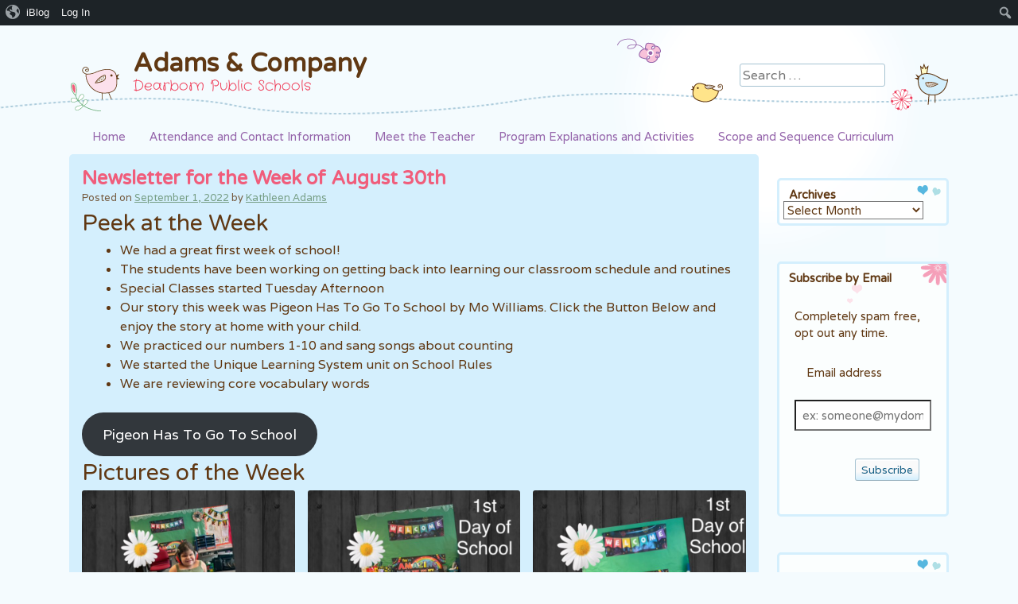

--- FILE ---
content_type: text/html; charset=UTF-8
request_url: https://iblog.dearbornschools.org/adamsk/2022/09/01/5591/
body_size: 87225
content:
<!DOCTYPE html>
<html lang="en-US">
<head>
<meta charset="UTF-8" />
<meta name="viewport" content="width=device-width, initial-scale=1, maximum-scale=1">
<title>Newsletter for the Week of August 30th &raquo; Adams &amp; Company</title>
<link rel="profile" href="http://gmpg.org/xfn/11" />
<link rel="pingback" href="https://iblog.dearbornschools.org/adamsk/xmlrpc.php" />
<!--[if lt IE 9]>
<script src="https://iblog.dearbornschools.org/adamsk/wp-content/themes/cute-frames/js/html5.js" type="text/javascript"></script>
<![endif]-->

<meta name='robots' content='max-image-preview:large' />
<link rel='dns-prefetch' href='//fonts.googleapis.com' />
<link rel="alternate" type="application/rss+xml" title="Adams &amp; Company &raquo; Feed" href="https://iblog.dearbornschools.org/adamsk/feed/" />
<link rel="alternate" type="application/rss+xml" title="Adams &amp; Company &raquo; Comments Feed" href="https://iblog.dearbornschools.org/adamsk/comments/feed/" />
<link rel="alternate" type="application/rss+xml" title="Adams &amp; Company &raquo; Newsletter for the Week of August 30th Comments Feed" href="https://iblog.dearbornschools.org/adamsk/2022/09/01/5591/feed/" />
<link rel="alternate" title="oEmbed (JSON)" type="application/json+oembed" href="https://iblog.dearbornschools.org/adamsk/wp-json/oembed/1.0/embed?url=https%3A%2F%2Fiblog.dearbornschools.org%2Fadamsk%2F2022%2F09%2F01%2F5591%2F" />
<style id='wp-img-auto-sizes-contain-inline-css' type='text/css'>
img:is([sizes=auto i],[sizes^="auto," i]){contain-intrinsic-size:3000px 1500px}
/*# sourceURL=wp-img-auto-sizes-contain-inline-css */
</style>
<link rel='stylesheet' id='dashicons-css' href='https://iblog.dearbornschools.org/adamsk/wp-includes/css/dashicons.min.css?ver=6.9' type='text/css' media='all' />
<link rel='stylesheet' id='admin-bar-css' href='https://iblog.dearbornschools.org/adamsk/wp-includes/css/admin-bar.min.css?ver=6.9' type='text/css' media='all' />
<style id='admin-bar-inline-css' type='text/css'>

		@media screen { html { margin-top: 32px !important; } }
		@media screen and ( max-width: 782px ) { html { margin-top: 46px !important; } }
	
@media print { #wpadminbar { display:none; } }
/*# sourceURL=admin-bar-inline-css */
</style>
<style id='wp-emoji-styles-inline-css' type='text/css'>

	img.wp-smiley, img.emoji {
		display: inline !important;
		border: none !important;
		box-shadow: none !important;
		height: 1em !important;
		width: 1em !important;
		margin: 0 0.07em !important;
		vertical-align: -0.1em !important;
		background: none !important;
		padding: 0 !important;
	}
/*# sourceURL=wp-emoji-styles-inline-css */
</style>
<style id='wp-block-library-inline-css' type='text/css'>
:root{--wp-block-synced-color:#7a00df;--wp-block-synced-color--rgb:122,0,223;--wp-bound-block-color:var(--wp-block-synced-color);--wp-editor-canvas-background:#ddd;--wp-admin-theme-color:#007cba;--wp-admin-theme-color--rgb:0,124,186;--wp-admin-theme-color-darker-10:#006ba1;--wp-admin-theme-color-darker-10--rgb:0,107,160.5;--wp-admin-theme-color-darker-20:#005a87;--wp-admin-theme-color-darker-20--rgb:0,90,135;--wp-admin-border-width-focus:2px}@media (min-resolution:192dpi){:root{--wp-admin-border-width-focus:1.5px}}.wp-element-button{cursor:pointer}:root .has-very-light-gray-background-color{background-color:#eee}:root .has-very-dark-gray-background-color{background-color:#313131}:root .has-very-light-gray-color{color:#eee}:root .has-very-dark-gray-color{color:#313131}:root .has-vivid-green-cyan-to-vivid-cyan-blue-gradient-background{background:linear-gradient(135deg,#00d084,#0693e3)}:root .has-purple-crush-gradient-background{background:linear-gradient(135deg,#34e2e4,#4721fb 50%,#ab1dfe)}:root .has-hazy-dawn-gradient-background{background:linear-gradient(135deg,#faaca8,#dad0ec)}:root .has-subdued-olive-gradient-background{background:linear-gradient(135deg,#fafae1,#67a671)}:root .has-atomic-cream-gradient-background{background:linear-gradient(135deg,#fdd79a,#004a59)}:root .has-nightshade-gradient-background{background:linear-gradient(135deg,#330968,#31cdcf)}:root .has-midnight-gradient-background{background:linear-gradient(135deg,#020381,#2874fc)}:root{--wp--preset--font-size--normal:16px;--wp--preset--font-size--huge:42px}.has-regular-font-size{font-size:1em}.has-larger-font-size{font-size:2.625em}.has-normal-font-size{font-size:var(--wp--preset--font-size--normal)}.has-huge-font-size{font-size:var(--wp--preset--font-size--huge)}.has-text-align-center{text-align:center}.has-text-align-left{text-align:left}.has-text-align-right{text-align:right}.has-fit-text{white-space:nowrap!important}#end-resizable-editor-section{display:none}.aligncenter{clear:both}.items-justified-left{justify-content:flex-start}.items-justified-center{justify-content:center}.items-justified-right{justify-content:flex-end}.items-justified-space-between{justify-content:space-between}.screen-reader-text{border:0;clip-path:inset(50%);height:1px;margin:-1px;overflow:hidden;padding:0;position:absolute;width:1px;word-wrap:normal!important}.screen-reader-text:focus{background-color:#ddd;clip-path:none;color:#444;display:block;font-size:1em;height:auto;left:5px;line-height:normal;padding:15px 23px 14px;text-decoration:none;top:5px;width:auto;z-index:100000}html :where(.has-border-color){border-style:solid}html :where([style*=border-top-color]){border-top-style:solid}html :where([style*=border-right-color]){border-right-style:solid}html :where([style*=border-bottom-color]){border-bottom-style:solid}html :where([style*=border-left-color]){border-left-style:solid}html :where([style*=border-width]){border-style:solid}html :where([style*=border-top-width]){border-top-style:solid}html :where([style*=border-right-width]){border-right-style:solid}html :where([style*=border-bottom-width]){border-bottom-style:solid}html :where([style*=border-left-width]){border-left-style:solid}html :where(img[class*=wp-image-]){height:auto;max-width:100%}:where(figure){margin:0 0 1em}html :where(.is-position-sticky){--wp-admin--admin-bar--position-offset:var(--wp-admin--admin-bar--height,0px)}@media screen and (max-width:600px){html :where(.is-position-sticky){--wp-admin--admin-bar--position-offset:0px}}

/*# sourceURL=wp-block-library-inline-css */
</style><style id='wp-block-button-inline-css' type='text/css'>
.wp-block-button__link{align-content:center;box-sizing:border-box;cursor:pointer;display:inline-block;height:100%;text-align:center;word-break:break-word}.wp-block-button__link.aligncenter{text-align:center}.wp-block-button__link.alignright{text-align:right}:where(.wp-block-button__link){border-radius:9999px;box-shadow:none;padding:calc(.667em + 2px) calc(1.333em + 2px);text-decoration:none}.wp-block-button[style*=text-decoration] .wp-block-button__link{text-decoration:inherit}.wp-block-buttons>.wp-block-button.has-custom-width{max-width:none}.wp-block-buttons>.wp-block-button.has-custom-width .wp-block-button__link{width:100%}.wp-block-buttons>.wp-block-button.has-custom-font-size .wp-block-button__link{font-size:inherit}.wp-block-buttons>.wp-block-button.wp-block-button__width-25{width:calc(25% - var(--wp--style--block-gap, .5em)*.75)}.wp-block-buttons>.wp-block-button.wp-block-button__width-50{width:calc(50% - var(--wp--style--block-gap, .5em)*.5)}.wp-block-buttons>.wp-block-button.wp-block-button__width-75{width:calc(75% - var(--wp--style--block-gap, .5em)*.25)}.wp-block-buttons>.wp-block-button.wp-block-button__width-100{flex-basis:100%;width:100%}.wp-block-buttons.is-vertical>.wp-block-button.wp-block-button__width-25{width:25%}.wp-block-buttons.is-vertical>.wp-block-button.wp-block-button__width-50{width:50%}.wp-block-buttons.is-vertical>.wp-block-button.wp-block-button__width-75{width:75%}.wp-block-button.is-style-squared,.wp-block-button__link.wp-block-button.is-style-squared{border-radius:0}.wp-block-button.no-border-radius,.wp-block-button__link.no-border-radius{border-radius:0!important}:root :where(.wp-block-button .wp-block-button__link.is-style-outline),:root :where(.wp-block-button.is-style-outline>.wp-block-button__link){border:2px solid;padding:.667em 1.333em}:root :where(.wp-block-button .wp-block-button__link.is-style-outline:not(.has-text-color)),:root :where(.wp-block-button.is-style-outline>.wp-block-button__link:not(.has-text-color)){color:currentColor}:root :where(.wp-block-button .wp-block-button__link.is-style-outline:not(.has-background)),:root :where(.wp-block-button.is-style-outline>.wp-block-button__link:not(.has-background)){background-color:initial;background-image:none}
/*# sourceURL=https://iblog.dearbornschools.org/adamsk/wp-includes/blocks/button/style.min.css */
</style>
<style id='wp-block-gallery-inline-css' type='text/css'>
.blocks-gallery-grid:not(.has-nested-images),.wp-block-gallery:not(.has-nested-images){display:flex;flex-wrap:wrap;list-style-type:none;margin:0;padding:0}.blocks-gallery-grid:not(.has-nested-images) .blocks-gallery-image,.blocks-gallery-grid:not(.has-nested-images) .blocks-gallery-item,.wp-block-gallery:not(.has-nested-images) .blocks-gallery-image,.wp-block-gallery:not(.has-nested-images) .blocks-gallery-item{display:flex;flex-direction:column;flex-grow:1;justify-content:center;margin:0 1em 1em 0;position:relative;width:calc(50% - 1em)}.blocks-gallery-grid:not(.has-nested-images) .blocks-gallery-image:nth-of-type(2n),.blocks-gallery-grid:not(.has-nested-images) .blocks-gallery-item:nth-of-type(2n),.wp-block-gallery:not(.has-nested-images) .blocks-gallery-image:nth-of-type(2n),.wp-block-gallery:not(.has-nested-images) .blocks-gallery-item:nth-of-type(2n){margin-right:0}.blocks-gallery-grid:not(.has-nested-images) .blocks-gallery-image figure,.blocks-gallery-grid:not(.has-nested-images) .blocks-gallery-item figure,.wp-block-gallery:not(.has-nested-images) .blocks-gallery-image figure,.wp-block-gallery:not(.has-nested-images) .blocks-gallery-item figure{align-items:flex-end;display:flex;height:100%;justify-content:flex-start;margin:0}.blocks-gallery-grid:not(.has-nested-images) .blocks-gallery-image img,.blocks-gallery-grid:not(.has-nested-images) .blocks-gallery-item img,.wp-block-gallery:not(.has-nested-images) .blocks-gallery-image img,.wp-block-gallery:not(.has-nested-images) .blocks-gallery-item img{display:block;height:auto;max-width:100%;width:auto}.blocks-gallery-grid:not(.has-nested-images) .blocks-gallery-image figcaption,.blocks-gallery-grid:not(.has-nested-images) .blocks-gallery-item figcaption,.wp-block-gallery:not(.has-nested-images) .blocks-gallery-image figcaption,.wp-block-gallery:not(.has-nested-images) .blocks-gallery-item figcaption{background:linear-gradient(0deg,#000000b3,#0000004d 70%,#0000);bottom:0;box-sizing:border-box;color:#fff;font-size:.8em;margin:0;max-height:100%;overflow:auto;padding:3em .77em .7em;position:absolute;text-align:center;width:100%;z-index:2}.blocks-gallery-grid:not(.has-nested-images) .blocks-gallery-image figcaption img,.blocks-gallery-grid:not(.has-nested-images) .blocks-gallery-item figcaption img,.wp-block-gallery:not(.has-nested-images) .blocks-gallery-image figcaption img,.wp-block-gallery:not(.has-nested-images) .blocks-gallery-item figcaption img{display:inline}.blocks-gallery-grid:not(.has-nested-images) figcaption,.wp-block-gallery:not(.has-nested-images) figcaption{flex-grow:1}.blocks-gallery-grid:not(.has-nested-images).is-cropped .blocks-gallery-image a,.blocks-gallery-grid:not(.has-nested-images).is-cropped .blocks-gallery-image img,.blocks-gallery-grid:not(.has-nested-images).is-cropped .blocks-gallery-item a,.blocks-gallery-grid:not(.has-nested-images).is-cropped .blocks-gallery-item img,.wp-block-gallery:not(.has-nested-images).is-cropped .blocks-gallery-image a,.wp-block-gallery:not(.has-nested-images).is-cropped .blocks-gallery-image img,.wp-block-gallery:not(.has-nested-images).is-cropped .blocks-gallery-item a,.wp-block-gallery:not(.has-nested-images).is-cropped .blocks-gallery-item img{flex:1;height:100%;object-fit:cover;width:100%}.blocks-gallery-grid:not(.has-nested-images).columns-1 .blocks-gallery-image,.blocks-gallery-grid:not(.has-nested-images).columns-1 .blocks-gallery-item,.wp-block-gallery:not(.has-nested-images).columns-1 .blocks-gallery-image,.wp-block-gallery:not(.has-nested-images).columns-1 .blocks-gallery-item{margin-right:0;width:100%}@media (min-width:600px){.blocks-gallery-grid:not(.has-nested-images).columns-3 .blocks-gallery-image,.blocks-gallery-grid:not(.has-nested-images).columns-3 .blocks-gallery-item,.wp-block-gallery:not(.has-nested-images).columns-3 .blocks-gallery-image,.wp-block-gallery:not(.has-nested-images).columns-3 .blocks-gallery-item{margin-right:1em;width:calc(33.33333% - .66667em)}.blocks-gallery-grid:not(.has-nested-images).columns-4 .blocks-gallery-image,.blocks-gallery-grid:not(.has-nested-images).columns-4 .blocks-gallery-item,.wp-block-gallery:not(.has-nested-images).columns-4 .blocks-gallery-image,.wp-block-gallery:not(.has-nested-images).columns-4 .blocks-gallery-item{margin-right:1em;width:calc(25% - .75em)}.blocks-gallery-grid:not(.has-nested-images).columns-5 .blocks-gallery-image,.blocks-gallery-grid:not(.has-nested-images).columns-5 .blocks-gallery-item,.wp-block-gallery:not(.has-nested-images).columns-5 .blocks-gallery-image,.wp-block-gallery:not(.has-nested-images).columns-5 .blocks-gallery-item{margin-right:1em;width:calc(20% - .8em)}.blocks-gallery-grid:not(.has-nested-images).columns-6 .blocks-gallery-image,.blocks-gallery-grid:not(.has-nested-images).columns-6 .blocks-gallery-item,.wp-block-gallery:not(.has-nested-images).columns-6 .blocks-gallery-image,.wp-block-gallery:not(.has-nested-images).columns-6 .blocks-gallery-item{margin-right:1em;width:calc(16.66667% - .83333em)}.blocks-gallery-grid:not(.has-nested-images).columns-7 .blocks-gallery-image,.blocks-gallery-grid:not(.has-nested-images).columns-7 .blocks-gallery-item,.wp-block-gallery:not(.has-nested-images).columns-7 .blocks-gallery-image,.wp-block-gallery:not(.has-nested-images).columns-7 .blocks-gallery-item{margin-right:1em;width:calc(14.28571% - .85714em)}.blocks-gallery-grid:not(.has-nested-images).columns-8 .blocks-gallery-image,.blocks-gallery-grid:not(.has-nested-images).columns-8 .blocks-gallery-item,.wp-block-gallery:not(.has-nested-images).columns-8 .blocks-gallery-image,.wp-block-gallery:not(.has-nested-images).columns-8 .blocks-gallery-item{margin-right:1em;width:calc(12.5% - .875em)}.blocks-gallery-grid:not(.has-nested-images).columns-1 .blocks-gallery-image:nth-of-type(1n),.blocks-gallery-grid:not(.has-nested-images).columns-1 .blocks-gallery-item:nth-of-type(1n),.blocks-gallery-grid:not(.has-nested-images).columns-2 .blocks-gallery-image:nth-of-type(2n),.blocks-gallery-grid:not(.has-nested-images).columns-2 .blocks-gallery-item:nth-of-type(2n),.blocks-gallery-grid:not(.has-nested-images).columns-3 .blocks-gallery-image:nth-of-type(3n),.blocks-gallery-grid:not(.has-nested-images).columns-3 .blocks-gallery-item:nth-of-type(3n),.blocks-gallery-grid:not(.has-nested-images).columns-4 .blocks-gallery-image:nth-of-type(4n),.blocks-gallery-grid:not(.has-nested-images).columns-4 .blocks-gallery-item:nth-of-type(4n),.blocks-gallery-grid:not(.has-nested-images).columns-5 .blocks-gallery-image:nth-of-type(5n),.blocks-gallery-grid:not(.has-nested-images).columns-5 .blocks-gallery-item:nth-of-type(5n),.blocks-gallery-grid:not(.has-nested-images).columns-6 .blocks-gallery-image:nth-of-type(6n),.blocks-gallery-grid:not(.has-nested-images).columns-6 .blocks-gallery-item:nth-of-type(6n),.blocks-gallery-grid:not(.has-nested-images).columns-7 .blocks-gallery-image:nth-of-type(7n),.blocks-gallery-grid:not(.has-nested-images).columns-7 .blocks-gallery-item:nth-of-type(7n),.blocks-gallery-grid:not(.has-nested-images).columns-8 .blocks-gallery-image:nth-of-type(8n),.blocks-gallery-grid:not(.has-nested-images).columns-8 .blocks-gallery-item:nth-of-type(8n),.wp-block-gallery:not(.has-nested-images).columns-1 .blocks-gallery-image:nth-of-type(1n),.wp-block-gallery:not(.has-nested-images).columns-1 .blocks-gallery-item:nth-of-type(1n),.wp-block-gallery:not(.has-nested-images).columns-2 .blocks-gallery-image:nth-of-type(2n),.wp-block-gallery:not(.has-nested-images).columns-2 .blocks-gallery-item:nth-of-type(2n),.wp-block-gallery:not(.has-nested-images).columns-3 .blocks-gallery-image:nth-of-type(3n),.wp-block-gallery:not(.has-nested-images).columns-3 .blocks-gallery-item:nth-of-type(3n),.wp-block-gallery:not(.has-nested-images).columns-4 .blocks-gallery-image:nth-of-type(4n),.wp-block-gallery:not(.has-nested-images).columns-4 .blocks-gallery-item:nth-of-type(4n),.wp-block-gallery:not(.has-nested-images).columns-5 .blocks-gallery-image:nth-of-type(5n),.wp-block-gallery:not(.has-nested-images).columns-5 .blocks-gallery-item:nth-of-type(5n),.wp-block-gallery:not(.has-nested-images).columns-6 .blocks-gallery-image:nth-of-type(6n),.wp-block-gallery:not(.has-nested-images).columns-6 .blocks-gallery-item:nth-of-type(6n),.wp-block-gallery:not(.has-nested-images).columns-7 .blocks-gallery-image:nth-of-type(7n),.wp-block-gallery:not(.has-nested-images).columns-7 .blocks-gallery-item:nth-of-type(7n),.wp-block-gallery:not(.has-nested-images).columns-8 .blocks-gallery-image:nth-of-type(8n),.wp-block-gallery:not(.has-nested-images).columns-8 .blocks-gallery-item:nth-of-type(8n){margin-right:0}}.blocks-gallery-grid:not(.has-nested-images) .blocks-gallery-image:last-child,.blocks-gallery-grid:not(.has-nested-images) .blocks-gallery-item:last-child,.wp-block-gallery:not(.has-nested-images) .blocks-gallery-image:last-child,.wp-block-gallery:not(.has-nested-images) .blocks-gallery-item:last-child{margin-right:0}.blocks-gallery-grid:not(.has-nested-images).alignleft,.blocks-gallery-grid:not(.has-nested-images).alignright,.wp-block-gallery:not(.has-nested-images).alignleft,.wp-block-gallery:not(.has-nested-images).alignright{max-width:420px;width:100%}.blocks-gallery-grid:not(.has-nested-images).aligncenter .blocks-gallery-item figure,.wp-block-gallery:not(.has-nested-images).aligncenter .blocks-gallery-item figure{justify-content:center}.wp-block-gallery:not(.is-cropped) .blocks-gallery-item{align-self:flex-start}figure.wp-block-gallery.has-nested-images{align-items:normal}.wp-block-gallery.has-nested-images figure.wp-block-image:not(#individual-image){margin:0;width:calc(50% - var(--wp--style--unstable-gallery-gap, 16px)/2)}.wp-block-gallery.has-nested-images figure.wp-block-image{box-sizing:border-box;display:flex;flex-direction:column;flex-grow:1;justify-content:center;max-width:100%;position:relative}.wp-block-gallery.has-nested-images figure.wp-block-image>a,.wp-block-gallery.has-nested-images figure.wp-block-image>div{flex-direction:column;flex-grow:1;margin:0}.wp-block-gallery.has-nested-images figure.wp-block-image img{display:block;height:auto;max-width:100%!important;width:auto}.wp-block-gallery.has-nested-images figure.wp-block-image figcaption,.wp-block-gallery.has-nested-images figure.wp-block-image:has(figcaption):before{bottom:0;left:0;max-height:100%;position:absolute;right:0}.wp-block-gallery.has-nested-images figure.wp-block-image:has(figcaption):before{backdrop-filter:blur(3px);content:"";height:100%;-webkit-mask-image:linear-gradient(0deg,#000 20%,#0000);mask-image:linear-gradient(0deg,#000 20%,#0000);max-height:40%;pointer-events:none}.wp-block-gallery.has-nested-images figure.wp-block-image figcaption{box-sizing:border-box;color:#fff;font-size:13px;margin:0;overflow:auto;padding:1em;text-align:center;text-shadow:0 0 1.5px #000}.wp-block-gallery.has-nested-images figure.wp-block-image figcaption::-webkit-scrollbar{height:12px;width:12px}.wp-block-gallery.has-nested-images figure.wp-block-image figcaption::-webkit-scrollbar-track{background-color:initial}.wp-block-gallery.has-nested-images figure.wp-block-image figcaption::-webkit-scrollbar-thumb{background-clip:padding-box;background-color:initial;border:3px solid #0000;border-radius:8px}.wp-block-gallery.has-nested-images figure.wp-block-image figcaption:focus-within::-webkit-scrollbar-thumb,.wp-block-gallery.has-nested-images figure.wp-block-image figcaption:focus::-webkit-scrollbar-thumb,.wp-block-gallery.has-nested-images figure.wp-block-image figcaption:hover::-webkit-scrollbar-thumb{background-color:#fffc}.wp-block-gallery.has-nested-images figure.wp-block-image figcaption{scrollbar-color:#0000 #0000;scrollbar-gutter:stable both-edges;scrollbar-width:thin}.wp-block-gallery.has-nested-images figure.wp-block-image figcaption:focus,.wp-block-gallery.has-nested-images figure.wp-block-image figcaption:focus-within,.wp-block-gallery.has-nested-images figure.wp-block-image figcaption:hover{scrollbar-color:#fffc #0000}.wp-block-gallery.has-nested-images figure.wp-block-image figcaption{will-change:transform}@media (hover:none){.wp-block-gallery.has-nested-images figure.wp-block-image figcaption{scrollbar-color:#fffc #0000}}.wp-block-gallery.has-nested-images figure.wp-block-image figcaption{background:linear-gradient(0deg,#0006,#0000)}.wp-block-gallery.has-nested-images figure.wp-block-image figcaption img{display:inline}.wp-block-gallery.has-nested-images figure.wp-block-image figcaption a{color:inherit}.wp-block-gallery.has-nested-images figure.wp-block-image.has-custom-border img{box-sizing:border-box}.wp-block-gallery.has-nested-images figure.wp-block-image.has-custom-border>a,.wp-block-gallery.has-nested-images figure.wp-block-image.has-custom-border>div,.wp-block-gallery.has-nested-images figure.wp-block-image.is-style-rounded>a,.wp-block-gallery.has-nested-images figure.wp-block-image.is-style-rounded>div{flex:1 1 auto}.wp-block-gallery.has-nested-images figure.wp-block-image.has-custom-border figcaption,.wp-block-gallery.has-nested-images figure.wp-block-image.is-style-rounded figcaption{background:none;color:inherit;flex:initial;margin:0;padding:10px 10px 9px;position:relative;text-shadow:none}.wp-block-gallery.has-nested-images figure.wp-block-image.has-custom-border:before,.wp-block-gallery.has-nested-images figure.wp-block-image.is-style-rounded:before{content:none}.wp-block-gallery.has-nested-images figcaption{flex-basis:100%;flex-grow:1;text-align:center}.wp-block-gallery.has-nested-images:not(.is-cropped) figure.wp-block-image:not(#individual-image){margin-bottom:auto;margin-top:0}.wp-block-gallery.has-nested-images.is-cropped figure.wp-block-image:not(#individual-image){align-self:inherit}.wp-block-gallery.has-nested-images.is-cropped figure.wp-block-image:not(#individual-image)>a,.wp-block-gallery.has-nested-images.is-cropped figure.wp-block-image:not(#individual-image)>div:not(.components-drop-zone){display:flex}.wp-block-gallery.has-nested-images.is-cropped figure.wp-block-image:not(#individual-image) a,.wp-block-gallery.has-nested-images.is-cropped figure.wp-block-image:not(#individual-image) img{flex:1 0 0%;height:100%;object-fit:cover;width:100%}.wp-block-gallery.has-nested-images.columns-1 figure.wp-block-image:not(#individual-image){width:100%}@media (min-width:600px){.wp-block-gallery.has-nested-images.columns-3 figure.wp-block-image:not(#individual-image){width:calc(33.33333% - var(--wp--style--unstable-gallery-gap, 16px)*.66667)}.wp-block-gallery.has-nested-images.columns-4 figure.wp-block-image:not(#individual-image){width:calc(25% - var(--wp--style--unstable-gallery-gap, 16px)*.75)}.wp-block-gallery.has-nested-images.columns-5 figure.wp-block-image:not(#individual-image){width:calc(20% - var(--wp--style--unstable-gallery-gap, 16px)*.8)}.wp-block-gallery.has-nested-images.columns-6 figure.wp-block-image:not(#individual-image){width:calc(16.66667% - var(--wp--style--unstable-gallery-gap, 16px)*.83333)}.wp-block-gallery.has-nested-images.columns-7 figure.wp-block-image:not(#individual-image){width:calc(14.28571% - var(--wp--style--unstable-gallery-gap, 16px)*.85714)}.wp-block-gallery.has-nested-images.columns-8 figure.wp-block-image:not(#individual-image){width:calc(12.5% - var(--wp--style--unstable-gallery-gap, 16px)*.875)}.wp-block-gallery.has-nested-images.columns-default figure.wp-block-image:not(#individual-image){width:calc(33.33% - var(--wp--style--unstable-gallery-gap, 16px)*.66667)}.wp-block-gallery.has-nested-images.columns-default figure.wp-block-image:not(#individual-image):first-child:nth-last-child(2),.wp-block-gallery.has-nested-images.columns-default figure.wp-block-image:not(#individual-image):first-child:nth-last-child(2)~figure.wp-block-image:not(#individual-image){width:calc(50% - var(--wp--style--unstable-gallery-gap, 16px)*.5)}.wp-block-gallery.has-nested-images.columns-default figure.wp-block-image:not(#individual-image):first-child:last-child{width:100%}}.wp-block-gallery.has-nested-images.alignleft,.wp-block-gallery.has-nested-images.alignright{max-width:420px;width:100%}.wp-block-gallery.has-nested-images.aligncenter{justify-content:center}
/*# sourceURL=https://iblog.dearbornschools.org/adamsk/wp-includes/blocks/gallery/style.min.css */
</style>
<style id='wp-block-heading-inline-css' type='text/css'>
h1:where(.wp-block-heading).has-background,h2:where(.wp-block-heading).has-background,h3:where(.wp-block-heading).has-background,h4:where(.wp-block-heading).has-background,h5:where(.wp-block-heading).has-background,h6:where(.wp-block-heading).has-background{padding:1.25em 2.375em}h1.has-text-align-left[style*=writing-mode]:where([style*=vertical-lr]),h1.has-text-align-right[style*=writing-mode]:where([style*=vertical-rl]),h2.has-text-align-left[style*=writing-mode]:where([style*=vertical-lr]),h2.has-text-align-right[style*=writing-mode]:where([style*=vertical-rl]),h3.has-text-align-left[style*=writing-mode]:where([style*=vertical-lr]),h3.has-text-align-right[style*=writing-mode]:where([style*=vertical-rl]),h4.has-text-align-left[style*=writing-mode]:where([style*=vertical-lr]),h4.has-text-align-right[style*=writing-mode]:where([style*=vertical-rl]),h5.has-text-align-left[style*=writing-mode]:where([style*=vertical-lr]),h5.has-text-align-right[style*=writing-mode]:where([style*=vertical-rl]),h6.has-text-align-left[style*=writing-mode]:where([style*=vertical-lr]),h6.has-text-align-right[style*=writing-mode]:where([style*=vertical-rl]){rotate:180deg}
/*# sourceURL=https://iblog.dearbornschools.org/adamsk/wp-includes/blocks/heading/style.min.css */
</style>
<style id='wp-block-list-inline-css' type='text/css'>
ol,ul{box-sizing:border-box}:root :where(.wp-block-list.has-background){padding:1.25em 2.375em}
/*# sourceURL=https://iblog.dearbornschools.org/adamsk/wp-includes/blocks/list/style.min.css */
</style>
<style id='wp-block-buttons-inline-css' type='text/css'>
.wp-block-buttons{box-sizing:border-box}.wp-block-buttons.is-vertical{flex-direction:column}.wp-block-buttons.is-vertical>.wp-block-button:last-child{margin-bottom:0}.wp-block-buttons>.wp-block-button{display:inline-block;margin:0}.wp-block-buttons.is-content-justification-left{justify-content:flex-start}.wp-block-buttons.is-content-justification-left.is-vertical{align-items:flex-start}.wp-block-buttons.is-content-justification-center{justify-content:center}.wp-block-buttons.is-content-justification-center.is-vertical{align-items:center}.wp-block-buttons.is-content-justification-right{justify-content:flex-end}.wp-block-buttons.is-content-justification-right.is-vertical{align-items:flex-end}.wp-block-buttons.is-content-justification-space-between{justify-content:space-between}.wp-block-buttons.aligncenter{text-align:center}.wp-block-buttons:not(.is-content-justification-space-between,.is-content-justification-right,.is-content-justification-left,.is-content-justification-center) .wp-block-button.aligncenter{margin-left:auto;margin-right:auto;width:100%}.wp-block-buttons[style*=text-decoration] .wp-block-button,.wp-block-buttons[style*=text-decoration] .wp-block-button__link{text-decoration:inherit}.wp-block-buttons.has-custom-font-size .wp-block-button__link{font-size:inherit}.wp-block-buttons .wp-block-button__link{width:100%}.wp-block-button.aligncenter{text-align:center}
/*# sourceURL=https://iblog.dearbornschools.org/adamsk/wp-includes/blocks/buttons/style.min.css */
</style>
<style id='wp-block-paragraph-inline-css' type='text/css'>
.is-small-text{font-size:.875em}.is-regular-text{font-size:1em}.is-large-text{font-size:2.25em}.is-larger-text{font-size:3em}.has-drop-cap:not(:focus):first-letter{float:left;font-size:8.4em;font-style:normal;font-weight:100;line-height:.68;margin:.05em .1em 0 0;text-transform:uppercase}body.rtl .has-drop-cap:not(:focus):first-letter{float:none;margin-left:.1em}p.has-drop-cap.has-background{overflow:hidden}:root :where(p.has-background){padding:1.25em 2.375em}:where(p.has-text-color:not(.has-link-color)) a{color:inherit}p.has-text-align-left[style*="writing-mode:vertical-lr"],p.has-text-align-right[style*="writing-mode:vertical-rl"]{rotate:180deg}
/*# sourceURL=https://iblog.dearbornschools.org/adamsk/wp-includes/blocks/paragraph/style.min.css */
</style>
<style id='global-styles-inline-css' type='text/css'>
:root{--wp--preset--aspect-ratio--square: 1;--wp--preset--aspect-ratio--4-3: 4/3;--wp--preset--aspect-ratio--3-4: 3/4;--wp--preset--aspect-ratio--3-2: 3/2;--wp--preset--aspect-ratio--2-3: 2/3;--wp--preset--aspect-ratio--16-9: 16/9;--wp--preset--aspect-ratio--9-16: 9/16;--wp--preset--color--black: #000000;--wp--preset--color--cyan-bluish-gray: #abb8c3;--wp--preset--color--white: #ffffff;--wp--preset--color--pale-pink: #f78da7;--wp--preset--color--vivid-red: #cf2e2e;--wp--preset--color--luminous-vivid-orange: #ff6900;--wp--preset--color--luminous-vivid-amber: #fcb900;--wp--preset--color--light-green-cyan: #7bdcb5;--wp--preset--color--vivid-green-cyan: #00d084;--wp--preset--color--pale-cyan-blue: #8ed1fc;--wp--preset--color--vivid-cyan-blue: #0693e3;--wp--preset--color--vivid-purple: #9b51e0;--wp--preset--gradient--vivid-cyan-blue-to-vivid-purple: linear-gradient(135deg,rgb(6,147,227) 0%,rgb(155,81,224) 100%);--wp--preset--gradient--light-green-cyan-to-vivid-green-cyan: linear-gradient(135deg,rgb(122,220,180) 0%,rgb(0,208,130) 100%);--wp--preset--gradient--luminous-vivid-amber-to-luminous-vivid-orange: linear-gradient(135deg,rgb(252,185,0) 0%,rgb(255,105,0) 100%);--wp--preset--gradient--luminous-vivid-orange-to-vivid-red: linear-gradient(135deg,rgb(255,105,0) 0%,rgb(207,46,46) 100%);--wp--preset--gradient--very-light-gray-to-cyan-bluish-gray: linear-gradient(135deg,rgb(238,238,238) 0%,rgb(169,184,195) 100%);--wp--preset--gradient--cool-to-warm-spectrum: linear-gradient(135deg,rgb(74,234,220) 0%,rgb(151,120,209) 20%,rgb(207,42,186) 40%,rgb(238,44,130) 60%,rgb(251,105,98) 80%,rgb(254,248,76) 100%);--wp--preset--gradient--blush-light-purple: linear-gradient(135deg,rgb(255,206,236) 0%,rgb(152,150,240) 100%);--wp--preset--gradient--blush-bordeaux: linear-gradient(135deg,rgb(254,205,165) 0%,rgb(254,45,45) 50%,rgb(107,0,62) 100%);--wp--preset--gradient--luminous-dusk: linear-gradient(135deg,rgb(255,203,112) 0%,rgb(199,81,192) 50%,rgb(65,88,208) 100%);--wp--preset--gradient--pale-ocean: linear-gradient(135deg,rgb(255,245,203) 0%,rgb(182,227,212) 50%,rgb(51,167,181) 100%);--wp--preset--gradient--electric-grass: linear-gradient(135deg,rgb(202,248,128) 0%,rgb(113,206,126) 100%);--wp--preset--gradient--midnight: linear-gradient(135deg,rgb(2,3,129) 0%,rgb(40,116,252) 100%);--wp--preset--font-size--small: 13px;--wp--preset--font-size--medium: 20px;--wp--preset--font-size--large: 36px;--wp--preset--font-size--x-large: 42px;--wp--preset--spacing--20: 0.44rem;--wp--preset--spacing--30: 0.67rem;--wp--preset--spacing--40: 1rem;--wp--preset--spacing--50: 1.5rem;--wp--preset--spacing--60: 2.25rem;--wp--preset--spacing--70: 3.38rem;--wp--preset--spacing--80: 5.06rem;--wp--preset--shadow--natural: 6px 6px 9px rgba(0, 0, 0, 0.2);--wp--preset--shadow--deep: 12px 12px 50px rgba(0, 0, 0, 0.4);--wp--preset--shadow--sharp: 6px 6px 0px rgba(0, 0, 0, 0.2);--wp--preset--shadow--outlined: 6px 6px 0px -3px rgb(255, 255, 255), 6px 6px rgb(0, 0, 0);--wp--preset--shadow--crisp: 6px 6px 0px rgb(0, 0, 0);}:where(.is-layout-flex){gap: 0.5em;}:where(.is-layout-grid){gap: 0.5em;}body .is-layout-flex{display: flex;}.is-layout-flex{flex-wrap: wrap;align-items: center;}.is-layout-flex > :is(*, div){margin: 0;}body .is-layout-grid{display: grid;}.is-layout-grid > :is(*, div){margin: 0;}:where(.wp-block-columns.is-layout-flex){gap: 2em;}:where(.wp-block-columns.is-layout-grid){gap: 2em;}:where(.wp-block-post-template.is-layout-flex){gap: 1.25em;}:where(.wp-block-post-template.is-layout-grid){gap: 1.25em;}.has-black-color{color: var(--wp--preset--color--black) !important;}.has-cyan-bluish-gray-color{color: var(--wp--preset--color--cyan-bluish-gray) !important;}.has-white-color{color: var(--wp--preset--color--white) !important;}.has-pale-pink-color{color: var(--wp--preset--color--pale-pink) !important;}.has-vivid-red-color{color: var(--wp--preset--color--vivid-red) !important;}.has-luminous-vivid-orange-color{color: var(--wp--preset--color--luminous-vivid-orange) !important;}.has-luminous-vivid-amber-color{color: var(--wp--preset--color--luminous-vivid-amber) !important;}.has-light-green-cyan-color{color: var(--wp--preset--color--light-green-cyan) !important;}.has-vivid-green-cyan-color{color: var(--wp--preset--color--vivid-green-cyan) !important;}.has-pale-cyan-blue-color{color: var(--wp--preset--color--pale-cyan-blue) !important;}.has-vivid-cyan-blue-color{color: var(--wp--preset--color--vivid-cyan-blue) !important;}.has-vivid-purple-color{color: var(--wp--preset--color--vivid-purple) !important;}.has-black-background-color{background-color: var(--wp--preset--color--black) !important;}.has-cyan-bluish-gray-background-color{background-color: var(--wp--preset--color--cyan-bluish-gray) !important;}.has-white-background-color{background-color: var(--wp--preset--color--white) !important;}.has-pale-pink-background-color{background-color: var(--wp--preset--color--pale-pink) !important;}.has-vivid-red-background-color{background-color: var(--wp--preset--color--vivid-red) !important;}.has-luminous-vivid-orange-background-color{background-color: var(--wp--preset--color--luminous-vivid-orange) !important;}.has-luminous-vivid-amber-background-color{background-color: var(--wp--preset--color--luminous-vivid-amber) !important;}.has-light-green-cyan-background-color{background-color: var(--wp--preset--color--light-green-cyan) !important;}.has-vivid-green-cyan-background-color{background-color: var(--wp--preset--color--vivid-green-cyan) !important;}.has-pale-cyan-blue-background-color{background-color: var(--wp--preset--color--pale-cyan-blue) !important;}.has-vivid-cyan-blue-background-color{background-color: var(--wp--preset--color--vivid-cyan-blue) !important;}.has-vivid-purple-background-color{background-color: var(--wp--preset--color--vivid-purple) !important;}.has-black-border-color{border-color: var(--wp--preset--color--black) !important;}.has-cyan-bluish-gray-border-color{border-color: var(--wp--preset--color--cyan-bluish-gray) !important;}.has-white-border-color{border-color: var(--wp--preset--color--white) !important;}.has-pale-pink-border-color{border-color: var(--wp--preset--color--pale-pink) !important;}.has-vivid-red-border-color{border-color: var(--wp--preset--color--vivid-red) !important;}.has-luminous-vivid-orange-border-color{border-color: var(--wp--preset--color--luminous-vivid-orange) !important;}.has-luminous-vivid-amber-border-color{border-color: var(--wp--preset--color--luminous-vivid-amber) !important;}.has-light-green-cyan-border-color{border-color: var(--wp--preset--color--light-green-cyan) !important;}.has-vivid-green-cyan-border-color{border-color: var(--wp--preset--color--vivid-green-cyan) !important;}.has-pale-cyan-blue-border-color{border-color: var(--wp--preset--color--pale-cyan-blue) !important;}.has-vivid-cyan-blue-border-color{border-color: var(--wp--preset--color--vivid-cyan-blue) !important;}.has-vivid-purple-border-color{border-color: var(--wp--preset--color--vivid-purple) !important;}.has-vivid-cyan-blue-to-vivid-purple-gradient-background{background: var(--wp--preset--gradient--vivid-cyan-blue-to-vivid-purple) !important;}.has-light-green-cyan-to-vivid-green-cyan-gradient-background{background: var(--wp--preset--gradient--light-green-cyan-to-vivid-green-cyan) !important;}.has-luminous-vivid-amber-to-luminous-vivid-orange-gradient-background{background: var(--wp--preset--gradient--luminous-vivid-amber-to-luminous-vivid-orange) !important;}.has-luminous-vivid-orange-to-vivid-red-gradient-background{background: var(--wp--preset--gradient--luminous-vivid-orange-to-vivid-red) !important;}.has-very-light-gray-to-cyan-bluish-gray-gradient-background{background: var(--wp--preset--gradient--very-light-gray-to-cyan-bluish-gray) !important;}.has-cool-to-warm-spectrum-gradient-background{background: var(--wp--preset--gradient--cool-to-warm-spectrum) !important;}.has-blush-light-purple-gradient-background{background: var(--wp--preset--gradient--blush-light-purple) !important;}.has-blush-bordeaux-gradient-background{background: var(--wp--preset--gradient--blush-bordeaux) !important;}.has-luminous-dusk-gradient-background{background: var(--wp--preset--gradient--luminous-dusk) !important;}.has-pale-ocean-gradient-background{background: var(--wp--preset--gradient--pale-ocean) !important;}.has-electric-grass-gradient-background{background: var(--wp--preset--gradient--electric-grass) !important;}.has-midnight-gradient-background{background: var(--wp--preset--gradient--midnight) !important;}.has-small-font-size{font-size: var(--wp--preset--font-size--small) !important;}.has-medium-font-size{font-size: var(--wp--preset--font-size--medium) !important;}.has-large-font-size{font-size: var(--wp--preset--font-size--large) !important;}.has-x-large-font-size{font-size: var(--wp--preset--font-size--x-large) !important;}
/*# sourceURL=global-styles-inline-css */
</style>
<style id='core-block-supports-inline-css' type='text/css'>
.wp-block-gallery.wp-block-gallery-1{--wp--style--unstable-gallery-gap:var( --wp--style--gallery-gap-default, var( --gallery-block--gutter-size, var( --wp--style--block-gap, 0.5em ) ) );gap:var( --wp--style--gallery-gap-default, var( --gallery-block--gutter-size, var( --wp--style--block-gap, 0.5em ) ) );}
/*# sourceURL=core-block-supports-inline-css */
</style>

<style id='classic-theme-styles-inline-css' type='text/css'>
/*! This file is auto-generated */
.wp-block-button__link{color:#fff;background-color:#32373c;border-radius:9999px;box-shadow:none;text-decoration:none;padding:calc(.667em + 2px) calc(1.333em + 2px);font-size:1.125em}.wp-block-file__button{background:#32373c;color:#fff;text-decoration:none}
/*# sourceURL=/wp-includes/css/classic-themes.min.css */
</style>
<link rel='stylesheet' id='bp-admin-bar-css' href='https://iblog.dearbornschools.org/adamsk/wp-content/plugins/buddypress/bp-core/css/admin-bar.min.css?ver=14.4.0' type='text/css' media='all' />
<link rel='stylesheet' id='style-css' href='https://iblog.dearbornschools.org/adamsk/wp-content/themes/cute-frames/style.css?ver=6.9' type='text/css' media='all' />
<link rel='stylesheet' id='googleFonts-css' href='//fonts.googleapis.com/css?family=Crafty+Girls%7CVarela%7CVarela+Round%7CRokkitt&#038;ver=6.9' type='text/css' media='all' />
<link rel='stylesheet' id='subscribe-by-email-widget-css-css' href='https://iblog.dearbornschools.org/adamsk/wp-content/plugins/subscribe-by-email/assets/css/widget/widget.css?ver=20130522' type='text/css' media='all' />
<link rel='stylesheet' id='sbe-form-css-css' href='https://iblog.dearbornschools.org/adamsk/wp-content/plugins/subscribe-by-email/assets//css/shortcode.css?ver=20140212' type='text/css' media='all' />
<script type="text/javascript" src="https://iblog.dearbornschools.org/adamsk/wp-includes/js/jquery/jquery.min.js?ver=3.7.1" id="jquery-core-js"></script>
<script type="text/javascript" src="https://iblog.dearbornschools.org/adamsk/wp-includes/js/jquery/jquery-migrate.min.js?ver=3.4.1" id="jquery-migrate-js"></script>
<script type="text/javascript" id="sbe-widget-js-js-extra">
/* <![CDATA[ */
var sbe_widget_captions = {"ajaxurl":"https://iblog.dearbornschools.org/adamsk/wp-admin/admin-ajax.php","nonce":"b0deaefc6c"};
//# sourceURL=sbe-widget-js-js-extra
/* ]]> */
</script>
<script type="text/javascript" src="https://iblog.dearbornschools.org/adamsk/wp-content/plugins/subscribe-by-email/assets/js/widget.js?ver=6.9" id="sbe-widget-js-js"></script>
<link rel="https://api.w.org/" href="https://iblog.dearbornschools.org/adamsk/wp-json/" /><link rel="alternate" title="JSON" type="application/json" href="https://iblog.dearbornschools.org/adamsk/wp-json/wp/v2/posts/5591" /><link rel="EditURI" type="application/rsd+xml" title="RSD" href="https://iblog.dearbornschools.org/adamsk/xmlrpc.php?rsd" />
<meta name="generator" content="WordPress 6.9" />
<link rel="canonical" href="https://iblog.dearbornschools.org/adamsk/2022/09/01/5591/" />
<link rel='shortlink' href='https://iblog.dearbornschools.org/adamsk/?p=5591' />

	<script type="text/javascript">var ajaxurl = 'https://iblog.dearbornschools.org/adamsk/wp-admin/admin-ajax.php';</script>

<style type="text/css" id="branda-admin-bar">
#wpadminbar 			.ub_admin_bar_image{
				max-width: 100%;
				max-height: 28px;
				padding: 2px 0;
			}
			#wpadminbar .ub-menu-item.dashicons {
				font-family: dashicons;
				top: 2px;
			}
@media screen and (max-width: 782px) {
	#wpadminbar ul#wp-admin-bar-root-default>li#wp-admin-bar-branda-admin-bar-3e0c5b111bda2c3bc817f053cee85897 {
	display: block;
}
}
</style><!-- Global site tag (gtag.js) - Google Analytics -->
<script async src="https://www.googletagmanager.com/gtag/js?id=UA-25551522-4"></script>
<script>
  window.dataLayer = window.dataLayer || [];
  function gtag(){dataLayer.push(arguments);}
  gtag('js', new Date());

  gtag('config', 'UA-25551522-4');
</script>
</head>

<body class="bp-legacy wp-singular post-template-default single single-post postid-5591 single-format-standard admin-bar no-customize-support wp-theme-cute-frames">
<div id="page" class="hfeed site">
		<header id="masthead" class="site-header" role="banner">
		<hgroup>
			<h1 class="site-title"><a href="https://iblog.dearbornschools.org/adamsk/" title="Adams &amp; Company" rel="home">Adams &amp; Company</a></h1>
			<h2 class="site-description">Dearborn Public Schools</h2>
		</hgroup>
		<div id="search-bar">	<form method="get" id="searchform" action="https://iblog.dearbornschools.org/adamsk/" role="search">
		<label for="s" class="assistive-text">Search</label>
		<input type="text" class="field" name="s" id="s" placeholder="Search &hellip;" />
		<input type="submit" class="submit" name="submit" id="searchsubmit" value="Search" />
	</form>
</div>
	</header><!-- #masthead .site-header -->
	<div id="nav-menu-wrapper">
		<nav role="navigation" class="site-navigation main-navigation">
			<div class="menu"><ul>
<li ><a href="https://iblog.dearbornschools.org/adamsk/">Home</a></li><li class="page_item page-item-2257"><a href="https://iblog.dearbornschools.org/adamsk/attendance-and-contact-information/">Attendance and Contact Information</a></li>
<li class="page_item page-item-50"><a href="https://iblog.dearbornschools.org/adamsk/meet-the-teacher/">Meet the Teacher</a></li>
<li class="page_item page-item-2253"><a href="https://iblog.dearbornschools.org/adamsk/program-explanations-and-activities/">Program Explanations and Activities</a></li>
<li class="page_item page-item-2251"><a href="https://iblog.dearbornschools.org/adamsk/scope-and-sequence-curriculum/">Scope and Sequence Curriculum</a></li>
</ul></div>
			<div id="more"></div>
		</nav>
	</div>
	<div id="main">
		<div id="primary" class="site-content">
			<div id="content" role="main">

			
				
				
<article id="post-5591" class="post-5591 post type-post status-publish format-standard hentry category-class-news">
	<header class="entry-header">
		<h1 class="entry-title">Newsletter for the Week of August 30th</h1>
				<div class="entry-meta">
			Posted on <a href="https://iblog.dearbornschools.org/adamsk/2022/09/01/5591/" title="2:35 pm" rel="bookmark"><time class="entry-date" datetime="2022-09-01T14:35:53-04:00" pubdate>September 1, 2022</time></a><span class="byline"> by <span class="author vcard"><a class="url fn n" href="https://iblog.dearbornschools.org/adamsk/author/adamsk/" title="View all posts by Kathleen Adams" rel="author">Kathleen Adams</a></span></span>		</div><!-- .entry-meta -->
	</header><!-- .entry-header -->

	<div class="entry-content">
		
<h2 class="wp-block-heading">Peek at the Week</h2>



<ul class="wp-block-list"><li>We had a great first week of school!</li><li>The students have been working on getting back into learning our classroom schedule and routines</li><li>Special Classes started Tuesday Afternoon</li><li>Our story this week was Pigeon Has To Go To School by Mo Williams.  Click the Button Below and enjoy the story at home with your child.</li><li>We practiced our numbers 1-10 and sang songs about counting  </li><li>We started the Unique Learning System unit on School Rules&nbsp; </li><li>We are reviewing core vocabulary words</li></ul>



<div class="wp-block-buttons is-layout-flex wp-block-buttons-is-layout-flex">
<div class="wp-block-button"><a class="wp-block-button__link" href="https://docs.google.com/presentation/d/1UVUgSY3LjyUwEKOLzzjL7WQhoq5H1ynMfdLZ6QBfR7w/edit#slide=id.ge5d085e433_0_65">Pigeon Has To Go To School</a></div>
</div>



<h2 class="wp-block-heading">Pictures of the Week</h2>



<figure class="wp-block-gallery columns-3 is-cropped wp-block-gallery-1 is-layout-flex wp-block-gallery-is-layout-flex"><ul class="blocks-gallery-grid"><li class="blocks-gallery-item"><figure><a href="https://iblog.dearbornschools.org/adamsk/wp-content/uploads/sites/668/2022/09/IMG_4441.jpg"><img fetchpriority="high" decoding="async" width="640" height="640" src="https://iblog.dearbornschools.org/adamsk/wp-content/uploads/sites/668/2022/09/IMG_4441.jpg" alt="" data-id="5592" data-full-url="https://iblog.dearbornschools.org/adamsk/wp-content/uploads/sites/668/2022/09/IMG_4441.jpg" data-link="https://iblog.dearbornschools.org/adamsk/?attachment_id=5592" class="wp-image-5592" srcset="https://iblog.dearbornschools.org/adamsk/wp-content/uploads/sites/668/2022/09/IMG_4441.jpg 640w, https://iblog.dearbornschools.org/adamsk/wp-content/uploads/sites/668/2022/09/IMG_4441-300x300.jpg 300w, https://iblog.dearbornschools.org/adamsk/wp-content/uploads/sites/668/2022/09/IMG_4441-150x150.jpg 150w" sizes="(max-width: 640px) 100vw, 640px" /></a></figure></li><li class="blocks-gallery-item"><figure><a href="https://iblog.dearbornschools.org/adamsk/wp-content/uploads/sites/668/2022/09/IMG_4442.jpg"><img decoding="async" width="640" height="640" src="https://iblog.dearbornschools.org/adamsk/wp-content/uploads/sites/668/2022/09/IMG_4442.jpg" alt="" data-id="5593" data-full-url="https://iblog.dearbornschools.org/adamsk/wp-content/uploads/sites/668/2022/09/IMG_4442.jpg" data-link="https://iblog.dearbornschools.org/adamsk/?attachment_id=5593" class="wp-image-5593" srcset="https://iblog.dearbornschools.org/adamsk/wp-content/uploads/sites/668/2022/09/IMG_4442.jpg 640w, https://iblog.dearbornschools.org/adamsk/wp-content/uploads/sites/668/2022/09/IMG_4442-300x300.jpg 300w, https://iblog.dearbornschools.org/adamsk/wp-content/uploads/sites/668/2022/09/IMG_4442-150x150.jpg 150w" sizes="(max-width: 640px) 100vw, 640px" /></a></figure></li><li class="blocks-gallery-item"><figure><a href="https://iblog.dearbornschools.org/adamsk/wp-content/uploads/sites/668/2022/09/IMG_4443.jpg"><img decoding="async" width="640" height="640" src="https://iblog.dearbornschools.org/adamsk/wp-content/uploads/sites/668/2022/09/IMG_4443.jpg" alt="" data-id="5594" data-full-url="https://iblog.dearbornschools.org/adamsk/wp-content/uploads/sites/668/2022/09/IMG_4443.jpg" data-link="https://iblog.dearbornschools.org/adamsk/?attachment_id=5594" class="wp-image-5594" srcset="https://iblog.dearbornschools.org/adamsk/wp-content/uploads/sites/668/2022/09/IMG_4443.jpg 640w, https://iblog.dearbornschools.org/adamsk/wp-content/uploads/sites/668/2022/09/IMG_4443-300x300.jpg 300w, https://iblog.dearbornschools.org/adamsk/wp-content/uploads/sites/668/2022/09/IMG_4443-150x150.jpg 150w" sizes="(max-width: 640px) 100vw, 640px" /></a></figure></li><li class="blocks-gallery-item"><figure><a href="https://iblog.dearbornschools.org/adamsk/wp-content/uploads/sites/668/2022/09/IMG_4472.jpg"><img loading="lazy" decoding="async" width="640" height="640" src="https://iblog.dearbornschools.org/adamsk/wp-content/uploads/sites/668/2022/09/IMG_4472.jpg" alt="" data-id="5601" data-full-url="https://iblog.dearbornschools.org/adamsk/wp-content/uploads/sites/668/2022/09/IMG_4472.jpg" data-link="https://iblog.dearbornschools.org/adamsk/?attachment_id=5601" class="wp-image-5601" srcset="https://iblog.dearbornschools.org/adamsk/wp-content/uploads/sites/668/2022/09/IMG_4472.jpg 640w, https://iblog.dearbornschools.org/adamsk/wp-content/uploads/sites/668/2022/09/IMG_4472-300x300.jpg 300w, https://iblog.dearbornschools.org/adamsk/wp-content/uploads/sites/668/2022/09/IMG_4472-150x150.jpg 150w" sizes="auto, (max-width: 640px) 100vw, 640px" /></a></figure></li><li class="blocks-gallery-item"><figure><a href="https://iblog.dearbornschools.org/adamsk/wp-content/uploads/sites/668/2022/09/IMG_4473.jpg"><img loading="lazy" decoding="async" width="640" height="640" src="https://iblog.dearbornschools.org/adamsk/wp-content/uploads/sites/668/2022/09/IMG_4473.jpg" alt="" data-id="5602" data-full-url="https://iblog.dearbornschools.org/adamsk/wp-content/uploads/sites/668/2022/09/IMG_4473.jpg" data-link="https://iblog.dearbornschools.org/adamsk/?attachment_id=5602" class="wp-image-5602" srcset="https://iblog.dearbornschools.org/adamsk/wp-content/uploads/sites/668/2022/09/IMG_4473.jpg 640w, https://iblog.dearbornschools.org/adamsk/wp-content/uploads/sites/668/2022/09/IMG_4473-300x300.jpg 300w, https://iblog.dearbornschools.org/adamsk/wp-content/uploads/sites/668/2022/09/IMG_4473-150x150.jpg 150w" sizes="auto, (max-width: 640px) 100vw, 640px" /></a></figure></li><li class="blocks-gallery-item"><figure><a href="https://iblog.dearbornschools.org/adamsk/wp-content/uploads/sites/668/2022/09/IMG_4444.jpg"><img loading="lazy" decoding="async" width="512" height="640" src="https://iblog.dearbornschools.org/adamsk/wp-content/uploads/sites/668/2022/09/IMG_4444.jpg" alt="" data-id="5595" data-full-url="https://iblog.dearbornschools.org/adamsk/wp-content/uploads/sites/668/2022/09/IMG_4444.jpg" data-link="https://iblog.dearbornschools.org/adamsk/?attachment_id=5595" class="wp-image-5595" srcset="https://iblog.dearbornschools.org/adamsk/wp-content/uploads/sites/668/2022/09/IMG_4444.jpg 512w, https://iblog.dearbornschools.org/adamsk/wp-content/uploads/sites/668/2022/09/IMG_4444-240x300.jpg 240w" sizes="auto, (max-width: 512px) 100vw, 512px" /></a></figure></li><li class="blocks-gallery-item"><figure><a href="https://iblog.dearbornschools.org/adamsk/wp-content/uploads/sites/668/2022/09/IMG_4461-rotated.jpg"><img loading="lazy" decoding="async" width="480" height="640" src="https://iblog.dearbornschools.org/adamsk/wp-content/uploads/sites/668/2022/09/IMG_4461-rotated.jpg" alt="" data-id="5596" data-full-url="https://iblog.dearbornschools.org/adamsk/wp-content/uploads/sites/668/2022/09/IMG_4461-rotated.jpg" data-link="https://iblog.dearbornschools.org/adamsk/?attachment_id=5596" class="wp-image-5596" srcset="https://iblog.dearbornschools.org/adamsk/wp-content/uploads/sites/668/2022/09/IMG_4461-rotated.jpg 480w, https://iblog.dearbornschools.org/adamsk/wp-content/uploads/sites/668/2022/09/IMG_4461-225x300.jpg 225w" sizes="auto, (max-width: 480px) 100vw, 480px" /></a></figure></li><li class="blocks-gallery-item"><figure><a href="https://iblog.dearbornschools.org/adamsk/wp-content/uploads/sites/668/2022/09/IMG_4465-rotated.jpg"><img loading="lazy" decoding="async" width="480" height="640" src="https://iblog.dearbornschools.org/adamsk/wp-content/uploads/sites/668/2022/09/IMG_4465-rotated.jpg" alt="" data-id="5597" data-full-url="https://iblog.dearbornschools.org/adamsk/wp-content/uploads/sites/668/2022/09/IMG_4465-rotated.jpg" data-link="https://iblog.dearbornschools.org/adamsk/?attachment_id=5597" class="wp-image-5597" srcset="https://iblog.dearbornschools.org/adamsk/wp-content/uploads/sites/668/2022/09/IMG_4465-rotated.jpg 480w, https://iblog.dearbornschools.org/adamsk/wp-content/uploads/sites/668/2022/09/IMG_4465-225x300.jpg 225w" sizes="auto, (max-width: 480px) 100vw, 480px" /></a></figure></li><li class="blocks-gallery-item"><figure><a href="https://iblog.dearbornschools.org/adamsk/wp-content/uploads/sites/668/2022/09/IMG_4466.jpg"><img loading="lazy" decoding="async" width="640" height="480" src="https://iblog.dearbornschools.org/adamsk/wp-content/uploads/sites/668/2022/09/IMG_4466.jpg" alt="" data-id="5598" data-full-url="https://iblog.dearbornschools.org/adamsk/wp-content/uploads/sites/668/2022/09/IMG_4466.jpg" data-link="https://iblog.dearbornschools.org/adamsk/?attachment_id=5598" class="wp-image-5598" srcset="https://iblog.dearbornschools.org/adamsk/wp-content/uploads/sites/668/2022/09/IMG_4466.jpg 640w, https://iblog.dearbornschools.org/adamsk/wp-content/uploads/sites/668/2022/09/IMG_4466-300x225.jpg 300w" sizes="auto, (max-width: 640px) 100vw, 640px" /></a></figure></li><li class="blocks-gallery-item"><figure><a href="https://iblog.dearbornschools.org/adamsk/wp-content/uploads/sites/668/2022/09/IMG_4469-rotated.jpg"><img loading="lazy" decoding="async" width="480" height="640" src="https://iblog.dearbornschools.org/adamsk/wp-content/uploads/sites/668/2022/09/IMG_4469-rotated.jpg" alt="" data-id="5599" data-full-url="https://iblog.dearbornschools.org/adamsk/wp-content/uploads/sites/668/2022/09/IMG_4469-rotated.jpg" data-link="https://iblog.dearbornschools.org/adamsk/?attachment_id=5599" class="wp-image-5599" srcset="https://iblog.dearbornschools.org/adamsk/wp-content/uploads/sites/668/2022/09/IMG_4469-rotated.jpg 480w, https://iblog.dearbornschools.org/adamsk/wp-content/uploads/sites/668/2022/09/IMG_4469-225x300.jpg 225w" sizes="auto, (max-width: 480px) 100vw, 480px" /></a></figure></li><li class="blocks-gallery-item"><figure><a href="https://iblog.dearbornschools.org/adamsk/wp-content/uploads/sites/668/2022/09/IMG_4470-rotated.jpg"><img loading="lazy" decoding="async" width="480" height="640" src="https://iblog.dearbornschools.org/adamsk/wp-content/uploads/sites/668/2022/09/IMG_4470-rotated.jpg" alt="" data-id="5600" data-full-url="https://iblog.dearbornschools.org/adamsk/wp-content/uploads/sites/668/2022/09/IMG_4470-rotated.jpg" data-link="https://iblog.dearbornschools.org/adamsk/?attachment_id=5600" class="wp-image-5600" srcset="https://iblog.dearbornschools.org/adamsk/wp-content/uploads/sites/668/2022/09/IMG_4470-rotated.jpg 480w, https://iblog.dearbornschools.org/adamsk/wp-content/uploads/sites/668/2022/09/IMG_4470-225x300.jpg 225w" sizes="auto, (max-width: 480px) 100vw, 480px" /></a></figure></li><li class="blocks-gallery-item"><figure><a href="https://iblog.dearbornschools.org/adamsk/wp-content/uploads/sites/668/2022/09/IMG_4476-rotated.jpg"><img loading="lazy" decoding="async" width="480" height="640" src="https://iblog.dearbornschools.org/adamsk/wp-content/uploads/sites/668/2022/09/IMG_4476-rotated.jpg" alt="" data-id="5604" data-full-url="https://iblog.dearbornschools.org/adamsk/wp-content/uploads/sites/668/2022/09/IMG_4476-rotated.jpg" data-link="https://iblog.dearbornschools.org/adamsk/?attachment_id=5604" class="wp-image-5604" srcset="https://iblog.dearbornschools.org/adamsk/wp-content/uploads/sites/668/2022/09/IMG_4476-rotated.jpg 480w, https://iblog.dearbornschools.org/adamsk/wp-content/uploads/sites/668/2022/09/IMG_4476-225x300.jpg 225w" sizes="auto, (max-width: 480px) 100vw, 480px" /></a></figure></li><li class="blocks-gallery-item"><figure><a href="https://iblog.dearbornschools.org/adamsk/wp-content/uploads/sites/668/2022/09/IMG_4474-rotated.jpg"><img loading="lazy" decoding="async" width="480" height="640" src="https://iblog.dearbornschools.org/adamsk/wp-content/uploads/sites/668/2022/09/IMG_4474-rotated.jpg" alt="" data-id="5603" data-full-url="https://iblog.dearbornschools.org/adamsk/wp-content/uploads/sites/668/2022/09/IMG_4474-rotated.jpg" data-link="https://iblog.dearbornschools.org/adamsk/?attachment_id=5603" class="wp-image-5603" srcset="https://iblog.dearbornschools.org/adamsk/wp-content/uploads/sites/668/2022/09/IMG_4474-rotated.jpg 480w, https://iblog.dearbornschools.org/adamsk/wp-content/uploads/sites/668/2022/09/IMG_4474-225x300.jpg 225w" sizes="auto, (max-width: 480px) 100vw, 480px" /></a></figure></li><li class="blocks-gallery-item"><figure><a href="https://iblog.dearbornschools.org/adamsk/wp-content/uploads/sites/668/2022/09/Resized_20220831_131254.jpeg"><img loading="lazy" decoding="async" width="498" height="1024" src="https://iblog.dearbornschools.org/adamsk/wp-content/uploads/sites/668/2022/09/Resized_20220831_131254-498x1024.jpeg" alt="" data-id="5605" data-full-url="https://iblog.dearbornschools.org/adamsk/wp-content/uploads/sites/668/2022/09/Resized_20220831_131254.jpeg" data-link="https://iblog.dearbornschools.org/adamsk/?attachment_id=5605" class="wp-image-5605" srcset="https://iblog.dearbornschools.org/adamsk/wp-content/uploads/sites/668/2022/09/Resized_20220831_131254-498x1024.jpeg 498w, https://iblog.dearbornschools.org/adamsk/wp-content/uploads/sites/668/2022/09/Resized_20220831_131254-146x300.jpeg 146w, https://iblog.dearbornschools.org/adamsk/wp-content/uploads/sites/668/2022/09/Resized_20220831_131254.jpeg 622w" sizes="auto, (max-width: 498px) 100vw, 498px" /></a></figure></li></ul></figure>



<h2 class="wp-block-heading">Upcoming Events</h2>



<ul class="wp-block-list"><li>September 2nd and 5th &#8211; No School</li><li>September 7th  Open House  6:00 &#8211; 7:30</li><li>September 16<sup>th</sup> – ½ day – Dismissal is at 11:25</li><li>September 21st Late Start</li><li>October 7th &#8211; ½ day – Dismissal is at 11:25</li><li>October 12th &#8211; Late Start</li><li>October 28th &#8211; ½ day – Dismissal is at 11:25</li></ul>



<h2 class="wp-block-heading">Classroom Needs</h2>



<ul class="wp-block-list"><li>Kleenex</li><li>Clorox Wipes </li><li>Plastic Spoons and Forks </li></ul>



<h2 class="wp-block-heading">September Objectives</h2>



<p><strong>Reading (Literature)- EERL.K.1 With guidance and support, identify details in familiar stories. Reading (Informational)- EERI.K.1. With guidance and support, identify a detail in a familiar text</strong></p>



<p><strong>Reading (Foundation Skills)- EERF.K.1. Demonstrate emerging understanding of the organization of print. EERF.K.1. a With guidance and support during shared reading demonstrate understanding that books are read one page at a time from beginning to end</strong></p>



<p><strong>EEL.K.1 Demonstrate emerging understandings of English grammar and word usage when communicating (With guidance and support, distinguish between letters and other symbols or shapes)</strong></p>



<p><strong>EEK.CC.1 Starting with one, count to 10 by ones</strong></p>



<p><strong>Social Studies:</strong>  <strong>Back to Schoo</strong>l</p>
			</div><!-- .entry-content -->

	<footer class="entry-meta">
			</footer><!-- .entry-meta -->
</article><!-- #post-5591 -->

					<nav role="navigation" id="nav-below" class="site-navigation post-navigation">
		<h1 class="assistive-text">Post navigation</h1>

	
		<div class="nav-previous"><a href="https://iblog.dearbornschools.org/adamsk/2022/08/26/welcome-back-3/" rel="prev"><span class="meta-nav">&laquo;</span> Welcome Back</a></div>		<div class="nav-next"><a href="https://iblog.dearbornschools.org/adamsk/2022/10/17/music-class/" rel="next">Music Class <span class="meta-nav">&raquo;</span></a></div>
	
	</nav><!-- #nav-below -->
	
					<div id="comments" class="comments-area">
	
	
	
	
		<div id="respond" class="comment-respond">
		<h3 id="reply-title" class="comment-reply-title">Leave a Reply <small><a rel="nofollow" id="cancel-comment-reply-link" href="/adamsk/2022/09/01/5591/#respond" style="display:none;">Cancel reply</a></small></h3><form action="https://iblog.dearbornschools.org/adamsk/wp-comments-post.php" method="post" id="commentform" class="comment-form"><p class="comment-notes"><span id="email-notes">Your email address will not be published.</span> <span class="required-field-message">Required fields are marked <span class="required">*</span></span></p><p class="comment-form-comment"><label for="comment">Comment <span class="required">*</span></label> <textarea id="comment" name="comment" cols="45" rows="8" maxlength="65525" required="required"></textarea></p><p class="comment-form-author"><label for="author">Name <span class="required">*</span></label> <input id="author" name="author" type="text" value="" size="30" maxlength="245" autocomplete="name" required="required" /></p>
<p class="comment-form-email"><label for="email">Email <span class="required">*</span></label> <input id="email" name="email" type="text" value="" size="30" maxlength="100" aria-describedby="email-notes" autocomplete="email" required="required" /></p>
<p class="comment-form-url"><label for="url">Website</label> <input id="url" name="url" type="text" value="" size="30" maxlength="200" autocomplete="url" /></p>
<p class="comment-form-cookies-consent"><input id="wp-comment-cookies-consent" name="wp-comment-cookies-consent" type="checkbox" value="yes" /> <label for="wp-comment-cookies-consent">Save my name, email, and website in this browser for the next time I comment.</label></p>
<p class="form-submit"><input name="submit" type="submit" id="submit" class="submit" value="Post Comment" /> <input type='hidden' name='comment_post_ID' value='5591' id='comment_post_ID' />
<input type='hidden' name='comment_parent' id='comment_parent' value='0' />
</p><p style="display: none;"><input type="hidden" id="akismet_comment_nonce" name="akismet_comment_nonce" value="c8c7beca58" /></p><p style="display: none !important;" class="akismet-fields-container" data-prefix="ak_"><label>&#916;<textarea name="ak_hp_textarea" cols="45" rows="8" maxlength="100"></textarea></label><input type="hidden" id="ak_js_1" name="ak_js" value="183"/><script>document.getElementById( "ak_js_1" ).setAttribute( "value", ( new Date() ).getTime() );</script></p></form>	</div><!-- #respond -->
	<p class="akismet_comment_form_privacy_notice">This site uses Akismet to reduce spam. <a href="https://akismet.com/privacy/" target="_blank" rel="nofollow noopener">Learn how your comment data is processed.</a></p>
</div><!-- #comments .comments-area -->

			
			</div><!-- #content -->
		</div><!-- #primary .site-content -->

		<div id="secondary" class="widget-area" role="complementary">
			<aside id="archives-2" class="widget widget_archive"><h2 class="widget-title">Archives</h2>		<label class="screen-reader-text" for="archives-dropdown-2">Archives</label>
		<select id="archives-dropdown-2" name="archive-dropdown">
			
			<option value="">Select Month</option>
				<option value='https://iblog.dearbornschools.org/adamsk/2025/08/'> August 2025 &nbsp;(2)</option>
	<option value='https://iblog.dearbornschools.org/adamsk/2025/06/'> June 2025 &nbsp;(1)</option>
	<option value='https://iblog.dearbornschools.org/adamsk/2025/05/'> May 2025 &nbsp;(7)</option>
	<option value='https://iblog.dearbornschools.org/adamsk/2025/04/'> April 2025 &nbsp;(5)</option>
	<option value='https://iblog.dearbornschools.org/adamsk/2025/03/'> March 2025 &nbsp;(3)</option>
	<option value='https://iblog.dearbornschools.org/adamsk/2025/02/'> February 2025 &nbsp;(5)</option>
	<option value='https://iblog.dearbornschools.org/adamsk/2025/01/'> January 2025 &nbsp;(4)</option>
	<option value='https://iblog.dearbornschools.org/adamsk/2024/12/'> December 2024 &nbsp;(3)</option>
	<option value='https://iblog.dearbornschools.org/adamsk/2024/11/'> November 2024 &nbsp;(4)</option>
	<option value='https://iblog.dearbornschools.org/adamsk/2024/10/'> October 2024 &nbsp;(11)</option>
	<option value='https://iblog.dearbornschools.org/adamsk/2024/09/'> September 2024 &nbsp;(9)</option>
	<option value='https://iblog.dearbornschools.org/adamsk/2024/08/'> August 2024 &nbsp;(1)</option>
	<option value='https://iblog.dearbornschools.org/adamsk/2024/01/'> January 2024 &nbsp;(1)</option>
	<option value='https://iblog.dearbornschools.org/adamsk/2022/10/'> October 2022 &nbsp;(1)</option>
	<option value='https://iblog.dearbornschools.org/adamsk/2022/09/'> September 2022 &nbsp;(1)</option>
	<option value='https://iblog.dearbornschools.org/adamsk/2022/08/'> August 2022 &nbsp;(1)</option>
	<option value='https://iblog.dearbornschools.org/adamsk/2022/05/'> May 2022 &nbsp;(1)</option>
	<option value='https://iblog.dearbornschools.org/adamsk/2022/04/'> April 2022 &nbsp;(3)</option>
	<option value='https://iblog.dearbornschools.org/adamsk/2022/03/'> March 2022 &nbsp;(3)</option>
	<option value='https://iblog.dearbornschools.org/adamsk/2022/02/'> February 2022 &nbsp;(4)</option>
	<option value='https://iblog.dearbornschools.org/adamsk/2022/01/'> January 2022 &nbsp;(11)</option>
	<option value='https://iblog.dearbornschools.org/adamsk/2021/12/'> December 2021 &nbsp;(4)</option>
	<option value='https://iblog.dearbornschools.org/adamsk/2021/11/'> November 2021 &nbsp;(8)</option>
	<option value='https://iblog.dearbornschools.org/adamsk/2021/10/'> October 2021 &nbsp;(19)</option>
	<option value='https://iblog.dearbornschools.org/adamsk/2021/09/'> September 2021 &nbsp;(8)</option>
	<option value='https://iblog.dearbornschools.org/adamsk/2021/07/'> July 2021 &nbsp;(1)</option>
	<option value='https://iblog.dearbornschools.org/adamsk/2021/06/'> June 2021 &nbsp;(8)</option>
	<option value='https://iblog.dearbornschools.org/adamsk/2021/05/'> May 2021 &nbsp;(4)</option>
	<option value='https://iblog.dearbornschools.org/adamsk/2021/04/'> April 2021 &nbsp;(13)</option>
	<option value='https://iblog.dearbornschools.org/adamsk/2021/03/'> March 2021 &nbsp;(21)</option>
	<option value='https://iblog.dearbornschools.org/adamsk/2021/02/'> February 2021 &nbsp;(34)</option>
	<option value='https://iblog.dearbornschools.org/adamsk/2021/01/'> January 2021 &nbsp;(35)</option>
	<option value='https://iblog.dearbornschools.org/adamsk/2020/12/'> December 2020 &nbsp;(24)</option>
	<option value='https://iblog.dearbornschools.org/adamsk/2020/11/'> November 2020 &nbsp;(34)</option>
	<option value='https://iblog.dearbornschools.org/adamsk/2020/10/'> October 2020 &nbsp;(16)</option>
	<option value='https://iblog.dearbornschools.org/adamsk/2020/09/'> September 2020 &nbsp;(14)</option>
	<option value='https://iblog.dearbornschools.org/adamsk/2020/08/'> August 2020 &nbsp;(3)</option>
	<option value='https://iblog.dearbornschools.org/adamsk/2019/08/'> August 2019 &nbsp;(1)</option>
	<option value='https://iblog.dearbornschools.org/adamsk/2017/10/'> October 2017 &nbsp;(1)</option>
	<option value='https://iblog.dearbornschools.org/adamsk/2017/09/'> September 2017 &nbsp;(1)</option>

		</select>

			<script type="text/javascript">
/* <![CDATA[ */

( ( dropdownId ) => {
	const dropdown = document.getElementById( dropdownId );
	function onSelectChange() {
		setTimeout( () => {
			if ( 'escape' === dropdown.dataset.lastkey ) {
				return;
			}
			if ( dropdown.value ) {
				document.location.href = dropdown.value;
			}
		}, 250 );
	}
	function onKeyUp( event ) {
		if ( 'Escape' === event.key ) {
			dropdown.dataset.lastkey = 'escape';
		} else {
			delete dropdown.dataset.lastkey;
		}
	}
	function onClick() {
		delete dropdown.dataset.lastkey;
	}
	dropdown.addEventListener( 'keyup', onKeyUp );
	dropdown.addEventListener( 'click', onClick );
	dropdown.addEventListener( 'change', onSelectChange );
})( "archives-dropdown-2" );

//# sourceURL=WP_Widget_Archives%3A%3Awidget
/* ]]> */
</script>
</aside><aside id="subscribe-by-email-6" class="widget subscribe-by-email"><h2 class="widget-title">Subscribe by Email</h2>	        <form method="post" class="sbe-widget-subscribe-form" id="sbe-widget-subscribe-form-6">
	        		        		        		<p id="sbe-widget-top-text-desc" class="sbe-widget-top-text">
	        			Completely spam free, opt out any time.	        		</p>
	        	
        		        		<div aria-hidden="true" class="sbe-widget-form-field-title">Email address</div><label class="sbe-screen-reader-text" for="sbe-widget-label">Email address</label>
	        	<input type="email" aria-describedby="sbe-widget-top-text-desc" class="sbe-widget-form-field sbe-widget-email-field sbe-form-field" id="sbe-widget-label" name="subscription-email" placeholder="ex: someone@mydomain.com" value="" required>

	        	
	        	
		        <input type="hidden" id="sbe_subscribe_nonce" name="sbe_subscribe_nonce" value="b0deaefc6c" /><input type="hidden" name="_wp_http_referer" value="/adamsk/2022/09/01/5591/" />	        	<input type="hidden" class="sbe-widget-form-field sbe-form-field" name="action" value="sbe_widget_subscribe_user">
	        	<div class="sbe-widget-form-submit-container">
	        		<span aria-hidden="true" class="sbe-spinner"></span>
	        		<input type="submit" class="sbe-widget-form-submit" name="submit-subscribe-user" value="Subscribe">
	        	</div>

	        		        </form>
	        

        </aside><aside id="calendar-7" class="widget widget_calendar"><div id="calendar_wrap" class="calendar_wrap"><table id="wp-calendar" class="wp-calendar-table">
	<caption>September 2022</caption>
	<thead>
	<tr>
		<th scope="col" aria-label="Monday">M</th>
		<th scope="col" aria-label="Tuesday">T</th>
		<th scope="col" aria-label="Wednesday">W</th>
		<th scope="col" aria-label="Thursday">T</th>
		<th scope="col" aria-label="Friday">F</th>
		<th scope="col" aria-label="Saturday">S</th>
		<th scope="col" aria-label="Sunday">S</th>
	</tr>
	</thead>
	<tbody>
	<tr>
		<td colspan="3" class="pad">&nbsp;</td><td><a href="https://iblog.dearbornschools.org/adamsk/2022/09/01/" aria-label="Posts published on September 1, 2022">1</a></td><td>2</td><td>3</td><td>4</td>
	</tr>
	<tr>
		<td>5</td><td>6</td><td>7</td><td>8</td><td>9</td><td>10</td><td>11</td>
	</tr>
	<tr>
		<td>12</td><td>13</td><td>14</td><td>15</td><td>16</td><td>17</td><td>18</td>
	</tr>
	<tr>
		<td>19</td><td>20</td><td>21</td><td>22</td><td>23</td><td>24</td><td>25</td>
	</tr>
	<tr>
		<td>26</td><td>27</td><td>28</td><td>29</td><td>30</td>
		<td class="pad" colspan="2">&nbsp;</td>
	</tr>
	</tbody>
	</table><nav aria-label="Previous and next months" class="wp-calendar-nav">
		<span class="wp-calendar-nav-prev"><a href="https://iblog.dearbornschools.org/adamsk/2022/08/">&laquo; Aug</a></span>
		<span class="pad">&nbsp;</span>
		<span class="wp-calendar-nav-next"><a href="https://iblog.dearbornschools.org/adamsk/2022/10/">Oct &raquo;</a></span>
	</nav></div></aside><aside id="categories-3" class="widget widget_categories"><h2 class="widget-title">Categories</h2>
			<ul>
					<li class="cat-item cat-item-1"><a href="https://iblog.dearbornschools.org/adamsk/category/class-news/">Class News</a>
</li>
			</ul>

			</aside><aside id="meta-4" class="widget widget_meta"><h2 class="widget-title">Meta</h2>
		<ul>
						<li><a href="https://iblog.dearbornschools.org/adamsk/wp-login.php">Log in</a></li>
			<li><a href="https://iblog.dearbornschools.org/adamsk/feed/">Entries feed</a></li>
			<li><a href="https://iblog.dearbornschools.org/adamsk/comments/feed/">Comments feed</a></li>

			<li><a href="https://wordpress.org/">WordPress.org</a></li>
		</ul>

		</aside>
		<aside id="recent-posts-2" class="widget widget_recent_entries">
		<h2 class="widget-title">Recent Posts</h2>
		<ul>
											<li>
					<a href="https://iblog.dearbornschools.org/adamsk/2025/08/28/newsletter-for-the-week-of-august-25th/">Newsletter for the Week of August 25th</a>
									</li>
											<li>
					<a href="https://iblog.dearbornschools.org/adamsk/2025/08/20/welcome-back-6/">Welcome Back!</a>
									</li>
											<li>
					<a href="https://iblog.dearbornschools.org/adamsk/2025/06/06/last-newsletter-of-the-school-year/">Last Newsletter of the School Year!!!</a>
									</li>
											<li>
					<a href="https://iblog.dearbornschools.org/adamsk/2025/05/29/newsletter-for-the-week-of-may-27th/">Newsletter for the Week of May 27th</a>
									</li>
											<li>
					<a href="https://iblog.dearbornschools.org/adamsk/2025/05/27/classroom-changes-5/">Classroom Changes</a>
									</li>
					</ul>

		</aside><aside id="calendar-9" class="widget widget_calendar"><div class="calendar_wrap"><table id="wp-calendar" class="wp-calendar-table">
	<caption>September 2022</caption>
	<thead>
	<tr>
		<th scope="col" aria-label="Monday">M</th>
		<th scope="col" aria-label="Tuesday">T</th>
		<th scope="col" aria-label="Wednesday">W</th>
		<th scope="col" aria-label="Thursday">T</th>
		<th scope="col" aria-label="Friday">F</th>
		<th scope="col" aria-label="Saturday">S</th>
		<th scope="col" aria-label="Sunday">S</th>
	</tr>
	</thead>
	<tbody>
	<tr>
		<td colspan="3" class="pad">&nbsp;</td><td><a href="https://iblog.dearbornschools.org/adamsk/2022/09/01/" aria-label="Posts published on September 1, 2022">1</a></td><td>2</td><td>3</td><td>4</td>
	</tr>
	<tr>
		<td>5</td><td>6</td><td>7</td><td>8</td><td>9</td><td>10</td><td>11</td>
	</tr>
	<tr>
		<td>12</td><td>13</td><td>14</td><td>15</td><td>16</td><td>17</td><td>18</td>
	</tr>
	<tr>
		<td>19</td><td>20</td><td>21</td><td>22</td><td>23</td><td>24</td><td>25</td>
	</tr>
	<tr>
		<td>26</td><td>27</td><td>28</td><td>29</td><td>30</td>
		<td class="pad" colspan="2">&nbsp;</td>
	</tr>
	</tbody>
	</table><nav aria-label="Previous and next months" class="wp-calendar-nav">
		<span class="wp-calendar-nav-prev"><a href="https://iblog.dearbornschools.org/adamsk/2022/08/">&laquo; Aug</a></span>
		<span class="pad">&nbsp;</span>
		<span class="wp-calendar-nav-next"><a href="https://iblog.dearbornschools.org/adamsk/2022/10/">Oct &raquo;</a></span>
	</nav></div></aside><aside id="meta-6" class="widget widget_meta"><h2 class="widget-title">Log in</h2>
		<ul>
						<li><a href="https://iblog.dearbornschools.org/adamsk/wp-login.php">Log in</a></li>
			<li><a href="https://iblog.dearbornschools.org/adamsk/feed/">Entries feed</a></li>
			<li><a href="https://iblog.dearbornschools.org/adamsk/comments/feed/">Comments feed</a></li>

			<li><a href="https://wordpress.org/">WordPress.org</a></li>
		</ul>

		</aside><aside id="subscribe-by-email-8" class="widget subscribe-by-email"><h2 class="widget-title">Subscribe by Email</h2>	        <form method="post" class="sbe-widget-subscribe-form" id="sbe-widget-subscribe-form-8">
	        		        		        		<p id="sbe-widget-top-text-desc" class="sbe-widget-top-text">
	        			Completely spam free, opt out any time.	        		</p>
	        	
        		        		<div aria-hidden="true" class="sbe-widget-form-field-title">Email address</div><label class="sbe-screen-reader-text" for="sbe-widget-label">Email address</label>
	        	<input type="email" aria-describedby="sbe-widget-top-text-desc" class="sbe-widget-form-field sbe-widget-email-field sbe-form-field" id="sbe-widget-label" name="subscription-email" placeholder="ex: someone@mydomain.com" value="" required>

	        	
	        	
		        <input type="hidden" id="sbe_subscribe_nonce" name="sbe_subscribe_nonce" value="b0deaefc6c" /><input type="hidden" name="_wp_http_referer" value="/adamsk/2022/09/01/5591/" />	        	<input type="hidden" class="sbe-widget-form-field sbe-form-field" name="action" value="sbe_widget_subscribe_user">
	        	<div class="sbe-widget-form-submit-container">
	        		<span aria-hidden="true" class="sbe-spinner"></span>
	        		<input type="submit" class="sbe-widget-form-submit" name="submit-subscribe-user" value="Subscribe">
	        	</div>

	        		        				        	<p class="sbe-widget-subscribers-count">
		        		30 subscribers		        	</p>
		        	        </form>
	        

        </aside><aside id="pages-2" class="widget widget_pages"><h2 class="widget-title">Pages</h2>
			<ul>
				<li class="page_item page-item-2257"><a href="https://iblog.dearbornschools.org/adamsk/attendance-and-contact-information/">Attendance and Contact Information</a></li>
<li class="page_item page-item-50"><a href="https://iblog.dearbornschools.org/adamsk/meet-the-teacher/">Meet the Teacher</a></li>
<li class="page_item page-item-2253"><a href="https://iblog.dearbornschools.org/adamsk/program-explanations-and-activities/">Program Explanations and Activities</a></li>
<li class="page_item page-item-2251"><a href="https://iblog.dearbornschools.org/adamsk/scope-and-sequence-curriculum/">Scope and Sequence Curriculum</a></li>
			</ul>

			</aside><aside id="calendar-2" class="widget widget_calendar"><div class="calendar_wrap"><table id="wp-calendar" class="wp-calendar-table">
	<caption>September 2022</caption>
	<thead>
	<tr>
		<th scope="col" aria-label="Monday">M</th>
		<th scope="col" aria-label="Tuesday">T</th>
		<th scope="col" aria-label="Wednesday">W</th>
		<th scope="col" aria-label="Thursday">T</th>
		<th scope="col" aria-label="Friday">F</th>
		<th scope="col" aria-label="Saturday">S</th>
		<th scope="col" aria-label="Sunday">S</th>
	</tr>
	</thead>
	<tbody>
	<tr>
		<td colspan="3" class="pad">&nbsp;</td><td><a href="https://iblog.dearbornschools.org/adamsk/2022/09/01/" aria-label="Posts published on September 1, 2022">1</a></td><td>2</td><td>3</td><td>4</td>
	</tr>
	<tr>
		<td>5</td><td>6</td><td>7</td><td>8</td><td>9</td><td>10</td><td>11</td>
	</tr>
	<tr>
		<td>12</td><td>13</td><td>14</td><td>15</td><td>16</td><td>17</td><td>18</td>
	</tr>
	<tr>
		<td>19</td><td>20</td><td>21</td><td>22</td><td>23</td><td>24</td><td>25</td>
	</tr>
	<tr>
		<td>26</td><td>27</td><td>28</td><td>29</td><td>30</td>
		<td class="pad" colspan="2">&nbsp;</td>
	</tr>
	</tbody>
	</table><nav aria-label="Previous and next months" class="wp-calendar-nav">
		<span class="wp-calendar-nav-prev"><a href="https://iblog.dearbornschools.org/adamsk/2022/08/">&laquo; Aug</a></span>
		<span class="pad">&nbsp;</span>
		<span class="wp-calendar-nav-next"><a href="https://iblog.dearbornschools.org/adamsk/2022/10/">Oct &raquo;</a></span>
	</nav></div></aside>		</div><!-- #secondary .widget-area -->

	</div><!-- #main -->
	
	    	<footer id="colophon" class="site-footer" role="contentinfo">
		<div class="site-info">
						Proudly powered by <a href="http://wordpress.org/" title="A Semantic Personal Publishing Platform" rel="generator">WordPress</a> | 			Theme Cute Frames by <a href="http://regretless.com/" rel="designer">Ying Zhang</a>		</div><!-- .site-info -->
		<a id="top" href="#top">Back to top</a>	</footer><!-- .site-footer .site-footer -->
	<div class="footer-bottom"></div>
</div><!-- #page .hfeed .site -->



<script type="speculationrules">
{"prefetch":[{"source":"document","where":{"and":[{"href_matches":"/adamsk/*"},{"not":{"href_matches":["/adamsk/wp-*.php","/adamsk/wp-admin/*","/adamsk/wp-content/uploads/sites/668/*","/adamsk/wp-content/*","/adamsk/wp-content/plugins/*","/adamsk/wp-content/themes/cute-frames/*","/adamsk/*\\?(.+)"]}},{"not":{"selector_matches":"a[rel~=\"nofollow\"]"}},{"not":{"selector_matches":".no-prefetch, .no-prefetch a"}}]},"eagerness":"conservative"}]}
</script>


    <div id="google_translate_element" style="text-align: center; padding:2rem;"></div>

    <script type="text/javascript">function googleTranslateElementInit() {
  new google.translate.TranslateElement({pageLanguage: 'en', layout: google.translate.TranslateElement.InlineLayout.SIMPLE, autoDisplay: false}, 'google_translate_element');
}</script>
<script src="https://translate.google.com/translate_a/element.js?cb=googleTranslateElementInit" type="text/javascript"></script>


<script type="text/javascript" id="branda-content-footer-js">
var branda_footer_node = document.createElement('div');
var branda_footer = document.createAttribute('id');
branda_footer.value = 'branda_content_footer';
branda_footer_node.setAttributeNode( branda_footer );
branda_footer = document.createAttribute('style');
branda_footer.value = '';
branda_footer_node.setAttributeNode( branda_footer );
branda_footer_node.innerHTML = "<a href=\"https:\/\/dearbornschools.org\/wp-content\/uploads\/2020\/12\/OCR-Disclaimer-for-Non-Academic-Free-Language-Assistance-2020.pdf\"><img class=\"aligncenter size-full wp-image-1061\" src=\"https:\/\/iblog.dearbornschools.org\/wp-content\/uploads\/2013\/09\/ocr.png\" alt=\"ocr\" width=\"169\" height=\"68\" \/><\/a>";
branda_footer = document.getElementsByTagName( 'footer' );
if ( branda_footer.length ) {
	branda_footer = branda_footer[ branda_footer.length - 1 ];
	branda_footer.appendChild( branda_footer_node, branda_footer.firstChild );
}
</script>
<script type="text/javascript" src="https://iblog.dearbornschools.org/adamsk/wp-includes/js/hoverintent-js.min.js?ver=2.2.1" id="hoverintent-js-js"></script>
<script type="text/javascript" src="https://iblog.dearbornschools.org/adamsk/wp-includes/js/admin-bar.min.js?ver=6.9" id="admin-bar-js"></script>
<script type="text/javascript" src="https://iblog.dearbornschools.org/adamsk/wp-content/themes/cute-frames/js/tinynav.min.js?ver=20130304" id="tinynav-js"></script>
<script type="text/javascript" src="https://iblog.dearbornschools.org/adamsk/wp-includes/js/imagesloaded.min.js?ver=5.0.0" id="imagesloaded-js"></script>
<script type="text/javascript" src="https://iblog.dearbornschools.org/adamsk/wp-includes/js/masonry.min.js?ver=4.2.2" id="masonry-js"></script>
<script type="text/javascript" src="https://iblog.dearbornschools.org/adamsk/wp-content/themes/cute-frames/js/onload.js?ver=20130304" id="onload-js"></script>
<script type="text/javascript" src="https://iblog.dearbornschools.org/adamsk/wp-includes/js/comment-reply.min.js?ver=6.9" id="comment-reply-js" async="async" data-wp-strategy="async" fetchpriority="low"></script>
<script type="text/javascript" src="https://iblog.dearbornschools.org/adamsk/wp-content/plugins/subscribe-by-email/assets/js/shortcode.js?ver=6.9" id="sbe-shortcode-js"></script>
<script defer type="text/javascript" src="https://iblog.dearbornschools.org/adamsk/wp-content/plugins/akismet/_inc/akismet-frontend.js?ver=1765832239" id="akismet-frontend-js"></script>
<script id="wp-emoji-settings" type="application/json">
{"baseUrl":"https://s.w.org/images/core/emoji/17.0.2/72x72/","ext":".png","svgUrl":"https://s.w.org/images/core/emoji/17.0.2/svg/","svgExt":".svg","source":{"concatemoji":"https://iblog.dearbornschools.org/adamsk/wp-includes/js/wp-emoji-release.min.js?ver=6.9"}}
</script>
<script type="module">
/* <![CDATA[ */
/*! This file is auto-generated */
const a=JSON.parse(document.getElementById("wp-emoji-settings").textContent),o=(window._wpemojiSettings=a,"wpEmojiSettingsSupports"),s=["flag","emoji"];function i(e){try{var t={supportTests:e,timestamp:(new Date).valueOf()};sessionStorage.setItem(o,JSON.stringify(t))}catch(e){}}function c(e,t,n){e.clearRect(0,0,e.canvas.width,e.canvas.height),e.fillText(t,0,0);t=new Uint32Array(e.getImageData(0,0,e.canvas.width,e.canvas.height).data);e.clearRect(0,0,e.canvas.width,e.canvas.height),e.fillText(n,0,0);const a=new Uint32Array(e.getImageData(0,0,e.canvas.width,e.canvas.height).data);return t.every((e,t)=>e===a[t])}function p(e,t){e.clearRect(0,0,e.canvas.width,e.canvas.height),e.fillText(t,0,0);var n=e.getImageData(16,16,1,1);for(let e=0;e<n.data.length;e++)if(0!==n.data[e])return!1;return!0}function u(e,t,n,a){switch(t){case"flag":return n(e,"\ud83c\udff3\ufe0f\u200d\u26a7\ufe0f","\ud83c\udff3\ufe0f\u200b\u26a7\ufe0f")?!1:!n(e,"\ud83c\udde8\ud83c\uddf6","\ud83c\udde8\u200b\ud83c\uddf6")&&!n(e,"\ud83c\udff4\udb40\udc67\udb40\udc62\udb40\udc65\udb40\udc6e\udb40\udc67\udb40\udc7f","\ud83c\udff4\u200b\udb40\udc67\u200b\udb40\udc62\u200b\udb40\udc65\u200b\udb40\udc6e\u200b\udb40\udc67\u200b\udb40\udc7f");case"emoji":return!a(e,"\ud83e\u1fac8")}return!1}function f(e,t,n,a){let r;const o=(r="undefined"!=typeof WorkerGlobalScope&&self instanceof WorkerGlobalScope?new OffscreenCanvas(300,150):document.createElement("canvas")).getContext("2d",{willReadFrequently:!0}),s=(o.textBaseline="top",o.font="600 32px Arial",{});return e.forEach(e=>{s[e]=t(o,e,n,a)}),s}function r(e){var t=document.createElement("script");t.src=e,t.defer=!0,document.head.appendChild(t)}a.supports={everything:!0,everythingExceptFlag:!0},new Promise(t=>{let n=function(){try{var e=JSON.parse(sessionStorage.getItem(o));if("object"==typeof e&&"number"==typeof e.timestamp&&(new Date).valueOf()<e.timestamp+604800&&"object"==typeof e.supportTests)return e.supportTests}catch(e){}return null}();if(!n){if("undefined"!=typeof Worker&&"undefined"!=typeof OffscreenCanvas&&"undefined"!=typeof URL&&URL.createObjectURL&&"undefined"!=typeof Blob)try{var e="postMessage("+f.toString()+"("+[JSON.stringify(s),u.toString(),c.toString(),p.toString()].join(",")+"));",a=new Blob([e],{type:"text/javascript"});const r=new Worker(URL.createObjectURL(a),{name:"wpTestEmojiSupports"});return void(r.onmessage=e=>{i(n=e.data),r.terminate(),t(n)})}catch(e){}i(n=f(s,u,c,p))}t(n)}).then(e=>{for(const n in e)a.supports[n]=e[n],a.supports.everything=a.supports.everything&&a.supports[n],"flag"!==n&&(a.supports.everythingExceptFlag=a.supports.everythingExceptFlag&&a.supports[n]);var t;a.supports.everythingExceptFlag=a.supports.everythingExceptFlag&&!a.supports.flag,a.supports.everything||((t=a.source||{}).concatemoji?r(t.concatemoji):t.wpemoji&&t.twemoji&&(r(t.twemoji),r(t.wpemoji)))});
//# sourceURL=https://iblog.dearbornschools.org/adamsk/wp-includes/js/wp-emoji-loader.min.js
/* ]]> */
</script>
		<div id="wpadminbar" class="nojq nojs">
							<a class="screen-reader-shortcut" href="#wp-toolbar" tabindex="1">Skip to toolbar</a>
						<div class="quicklinks" id="wp-toolbar" role="navigation" aria-label="Toolbar">
				<ul role='menu' id='wp-admin-bar-root-default' class="ab-top-menu"><li role='group' id='wp-admin-bar-branda-admin-bar-3e0c5b111bda2c3bc817f053cee85897'><a class='ab-item' role="menuitem" href='https://iblog.dearbornschools.org/'><span class="ab-icon ub-menu-item dashicons dashicons-admin-site"></span><span class="ab-label">iBlog</span></a></li><li role='group' id='wp-admin-bar-bp-login'><a class='ab-item' role="menuitem" href='https://iblog.dearbornschools.org/adamsk/wp-login.php?redirect_to=https%3A%2F%2Fiblog.dearbornschools.org%2Fadamsk%2F2022%2F09%2F01%2F5591%2F'>Log In</a></li></ul><ul role='menu' id='wp-admin-bar-top-secondary' class="ab-top-secondary ab-top-menu"><li role='group' id='wp-admin-bar-search' class="admin-bar-search"><div class="ab-item ab-empty-item" tabindex="-1" role="menuitem"><form action="https://iblog.dearbornschools.org/adamsk/" method="get" id="adminbarsearch"><input class="adminbar-input" name="s" id="adminbar-search" type="text" value="" maxlength="150" /><label for="adminbar-search" class="screen-reader-text">Search</label><input type="submit" class="adminbar-button" value="Search" /></form></div></li></ul>			</div>
		</div>

		
</body>
</html>

--- FILE ---
content_type: text/css
request_url: https://iblog.dearbornschools.org/adamsk/wp-content/themes/cute-frames/style.css?ver=6.9
body_size: 37886
content:
/*
Theme Name: Cute Frames
Theme URI: http://pure-essence.net/2013/03/29/cute-frames/ 
Author: Ying Zhang
Author URI: http://regretless.com
Description: Created by <a href="http://pure-essence.net/">pure-essence.net</a>. Cute Frames is a responsive pin board styled theme with unique frames for post formats: aside, image, link, quote and featured images. It supports sidebar, footer widgets, Jetpack infinite scroll.
Version: 1.0.7
License: GNU General Public License v2 or later
License URI: http://www.gnu.org/licenses/gpl-2.0.html
Tags: fixed-width, three-columns, threaded-comments, sticky-post, microformats, right-sidebar, blue, brown, green, orange, pink, purple, red, white, yellow, light, custom-menu, editor-style, full-width-template, blavatar, post-formats, featured-images, translation-ready

This theme, like WordPress, is licensed under the GPL.
Use it to make something cool, have fun, and share what you've learned with others.
*/


/* =Reset
-------------------------------------------------------------- */

html, body, div, span, applet, object, iframe,
h1, h2, h3, h4, h5, h6, p, blockquote, pre,
a, abbr, acronym, address, big, cite, code,
del, dfn, em, font, ins, kbd, q, s, samp,
small, strike, strong, sub, sup, tt, var,
dl, dt, dd, ol, ul, li,
fieldset, form, label, legend,
table, caption, tbody, tfoot, thead, tr, th, td {
	border: 0px;
	font-family: inherit;
	font-size: 100%;
	font-style: inherit;
	font-weight: inherit;
	margin: 0;
	outline: 0;
	padding: 0;
	vertical-align: baseline;
}
html {
	font-size: 62.5%; /* Corrects text resizing oddly in IE6/7 when body font-size is set using em units http://clagnut.com/blog/348/#c790 */
	overflow-y: scroll; /* Keeps page centred in all browsers regardless of content height */
	-webkit-text-size-adjust: 100%; /* Prevents iOS text size adjust after orientation change, without disabling user zoom */
	-ms-text-size-adjust: 100%; /* www.456bereastreet.com/archive/201012/controlling_text_size_in_safari_for_ios_without_disabling_user_zoom/ */
}
article,
aside,
details,
figcaption,
figure,
footer,
header,
hgroup,
nav,
section {
	display: block;
}
ol, ul {
	list-style: none;
}
table { /* tables still need 'cellspacing="0"' in the markup */
	border-collapse: separate;
	border-spacing: 0;
}
caption, th, td {
	font-weight: normal;
	text-align: left;
}
blockquote:before, blockquote:after,
q:before, q:after {
	content: "";
}
blockquote, q {
	quotes: "" "";
}
a:focus {
	
}
a:hover,
a:active { /* Improves readability when focused and also mouse hovered in all browsers people.opera.com/patrickl/experiments/keyboard/test */
	outline: 0;
}
a img,
a:hover img {
	border: 0;
}
/* =Reset
-------------------------------------------------------------- */

html, body, div, span, applet, object, iframe,
h1, h2, h3, h4, h5, h6, p, blockquote, pre,
a, abbr, acronym, address, big, cite, code,
del, dfn, em, font, ins, kbd, q, s, samp,
small, strike, strong, sub, sup, tt, var,
dl, dt, dd, ol, ul, li,
fieldset, form, label, legend,
table, caption, tbody, tfoot, thead, tr, th, td {
	border: 0px;
	font-family: inherit;
	font-size: 100%;
	font-style: inherit;
	font-weight: inherit;
	margin: 0;
	outline: 0;
	padding: 0;
	vertical-align: baseline;
}
html {
	font-size: 62.5%; /* Corrects text resizing oddly in IE6/7 when body font-size is set using em units http://clagnut.com/blog/348/#c790 */
	overflow-y: scroll; /* Keeps page centred in all browsers regardless of content height */
	-webkit-text-size-adjust: 100%; /* Prevents iOS text size adjust after orientation change, without disabling user zoom */
	-ms-text-size-adjust: 100%; /* www.456bereastreet.com/archive/201012/controlling_text_size_in_safari_for_ios_without_disabling_user_zoom/ */
}
article,
aside,
details,
figcaption,
figure,
footer,
header,
hgroup,
nav,
section {
	display: block;
}
ol, ul {
	list-style: none;
}
table { /* tables still need 'cellspacing="0"' in the markup */
	border-collapse: separate;
	border-spacing: 0;
}
caption, th, td {
	font-weight: normal;
	text-align: left;
}
blockquote:before, blockquote:after,
q:before, q:after {
	content: "";
}
blockquote, q {
	quotes: "" "";
}
a:focus {
	
}
a:hover,
a:active { /* Improves readability when focused and also mouse hovered in all browsers people.opera.com/patrickl/experiments/keyboard/test */
	outline: 0;
}
a img,
a:hover img {
	border-bottom: 0px none;
}

/* =Global
----------------------------------------------- */

body,
button,
input,
select,
textarea {
	background-color: #fff;
	color: #603813;
	font-family: Varela, Arial, Verdana, Helvetica, sans-serif;
	font-size: 14px;
	font-size: 1.6rem;
	line-height: 1.5;
}

/* Headings */
h1,h2,h3,h4,h5,h6 {
	clear: both;
	font-family: "Varela Round",Garamond,Georgia,serif;
}
h1 {
	font-size: 200%;
}
h2 {
	font-size: 180%;
}
h3 {
	font-size: 160%;
}
h4 {
	font-size: 140%;
}
h5 {
	font-size: 120%;
}
h6 {
	font-size: 100%;
}
hr {
	background-color: #BCD5E2;
	border: 0px;
	height: 1px;
	margin-bottom: 1.5em;
}

/* Text elements */
p {
	margin: 1.0em 0;
}
ul, ol {
	margin: 0 0 1.5em 3em;
}
ul {
	list-style: disc;
}
ol {
	list-style: decimal;
}
ul ul, ol ol, ul ol, ol ul {
	margin-bottom: 0;
	margin-left: 1.5em;
}
dt {
	font-weight: bold;
}
dd {
	margin: 0 1.5em 1.5em;
}
b, strong {
	font-weight: bold;
}
dfn, cite, em, i {
	font-style: italic;
}
blockquote {
	background: #F8F8E2 url(images/quote.png) 10px 3px no-repeat;
    margin: 0;
    padding: 0 5px 0 40px;
	font-family: Rokkitt, serif;
}
address {
	margin: 0 0 1.5em;
}
pre {
	background: #eee;
	font-family: "Courier 10 Pitch", Courier, monospace;
	font-size: 15px;
	font-size: 1.5rem;
	line-height: 1.6;
	margin-bottom: 1.6em;
	padding: 1.6em;
	overflow: auto;
	max-width: 100%;
}
code, kbd, tt, var {
	font: 15px Monaco, Consolas, "Andale Mono", "DejaVu Sans Mono", monospace;
}
abbr, acronym {
	border-bottom: 1px dotted #666;
	cursor: help;
}
mark, ins {
	background: #fff9c0;
	text-decoration: none;
}
sup,
sub {
	font-size: 75%;
	height: 0;
	line-height: 0;
	position: relative;
	vertical-align: baseline;
}
sup {
	bottom: 1ex;
}
sub {
	top: .5ex;
}
small {
	font-size: 75%;
}
big {
	font-size: 125%;
}
figure {
	margin: 0;
}
table {
	margin: 0 0 1.5em;
	width: 100%;
}
td,
th {
	padding: 5px;
}
tr.alternate {
	background-color: rgba(51,51,51,.05);
}
th {
	font-weight: bold;
	text-align: left;
}
button,
input,
select,
textarea {
	font-size: 100%; /* Corrects font size not being inherited in all browsers */
	margin: 0; /* Addresses margins set differently in IE6/7, F3/4, S5, Chrome */
	vertical-align: baseline; /* Improves appearance and consistency in all browsers */
	*vertical-align: middle; /* Improves appearance and consistency in all browsers */
}
button,
input {
	line-height: normal; /* Addresses FF3/4 setting line-height using !important in the UA stylesheet */
	*overflow: visible;  /* Corrects inner spacing displayed oddly in IE6/7 */
}
button,
html input[type="button"],
input[type="reset"],
input[type="submit"] {
	border: 1px solid #a6c3d2;
	border-color: #a6c3d2 #a6c3d2 #98b1be #a6c3d2;
	border-radius: 3px;
	background: #fafafa; /* Old browsers */
	background: -moz-linear-gradient(top,  #fafafa 60%, #d2effe 100%); /* FF3.6+ */
	background: -webkit-gradient(linear, left top, left bottom, color-stop(60%,#fafafa), color-stop(100%,#d2effe)); /* Chrome,Safari4+ */
	background: -webkit-linear-gradient(top,  #fafafa 60%,#d2effe 100%); /* Chrome10+,Safari5.1+ */
	background: -o-linear-gradient(top,  #fafafa 60%,#d2effe 100%); /* Opera 11.10+ */
	background: -ms-linear-gradient(top,  #fafafa 60%,#d2effe 100%); /* IE10+ */
	background: linear-gradient(top,  #fafafa 60%,#d2effe 100%); /* W3C */
	filter: progid:DXImageTransform.Microsoft.gradient( startColorstr='#fafafa', endColorstr='#d2effe',GradientType=0 ); /* IE6-9 */
	box-shadow: inset 0 2px 1px #fff;
	color: #196288;
	cursor: pointer; /* Improves usability and consistency of cursor style between image-type 'input' and others */
	-webkit-appearance: button; /* Corrects inability to style clickable 'input' types in iOS */
	font-size: 12px;
	font-size: 1.4rem;
	padding: .3em .5em .3em;
	text-shadow: 0 1px 0 rgba(255,255,255,.5);
}
button:hover,
html input[type="button"]:hover,
input[type="reset"]:hover,
input[type="submit"]:hover {
	background: #f5f5f5; /* Old browsers */
	background: -moz-linear-gradient(top,  #f5f5f5 60%, #adccdc 100%); /* FF3.6+ */
	background: -webkit-gradient(linear, left top, left bottom, color-stop(60%,#f5f5f5), color-stop(100%,#adccdc)); /* Chrome,Safari4+ */
	background: -webkit-linear-gradient(top,  #f5f5f5 60%,#adccdc 100%); /* Chrome10+,Safari5.1+ */
	background: -o-linear-gradient(top,  #f5f5f5 60%,#adccdc 100%); /* Opera 11.10+ */
	background: -ms-linear-gradient(top,  #f5f5f5 60%,#adccdc 100%); /* IE10+ */
	background: linear-gradient(top,  #f5f5f5 60%,#adccdc 100%); /* W3C */
	filter: progid:DXImageTransform.Microsoft.gradient( startColorstr='#f5f5f5', endColorstr='#adccdc',GradientType=0 ); /* IE6-9 */
	border-color: #2d7ca4 #2d7ca4 #196288 #2d7ca4;
}
button:focus,
html input[type="button"]:focus,
input[type="reset"]:focus,
input[type="submit"]:focus,
button:active,
html input[type="button"]:active,
input[type="reset"]:active,
input[type="submit"]:active {
	border-color: #2d7ca4 #2d7ca4 #196288 #2d7ca4;
	box-shadow: inset 0 2px 3px rgba(0,0,0,.15);
	box-shadow: inset 0 2px 2px rgba(0,0,0,.15);
}
input[type="checkbox"],
input[type="radio"] {
	box-sizing: border-box; /* Addresses box sizing set to content-box in IE8/9 */
	padding: 0; /* Addresses excess padding in IE8/9 */
}
input[type="search"] {
	-webkit-appearance: textfield; /* Addresses appearance set to searchfield in S5, Chrome */
	-moz-box-sizing: content-box;
	-webkit-box-sizing: content-box; /* Addresses box sizing set to border-box in S5, Chrome (include -moz to future-proof) */
	box-sizing: content-box;
}
input[type="search"]::-webkit-search-decoration { /* Corrects inner padding displayed oddly in S5, Chrome on OSX */
	-webkit-appearance: none;
}
button::-moz-focus-inner,
input::-moz-focus-inner { /* Corrects inner padding and border displayed oddly in FF3/4 www.sitepen.com/blog/2008/05/14/the-devils-in-the-details-fixing-dojos-toolbar-buttons/ */
	border: 0px;
	padding: 0;
}
input[type="text"],
input[type="password"],
textarea {
	color: #666;
	border: 1px solid #a6c3d2;
	border-radius: 3px;
}
input[type=text]:focus,
textarea:focus {
	color: #111;
}
input[type=text] {
	padding: 3px;
}
textarea {
	overflow: auto; /* Removes default vertical scrollbar in IE6/7/8/9 */
	padding-left: 3px;
	vertical-align: top; /* Improves readability and alignment in all browsers */
	width: 98%;
}

/* Links */
a {
	color: #618C6A;
}
a:hover,
a:focus,
a:active {
	color: #9565ab;
}
a:visited {
}


/* Alignment */
.alignleft {
	display: inline;
	float: left;
	margin-right: 1.5em;
}
.alignright {
	display: inline;
	float: right;
	margin-left: 1.5em;
}
.aligncenter {
	clear: both;
	display: block;
	margin: 0 auto;
}

/* Text meant only for screen readers */
.assistive-text {
	clip: rect(1px 1px 1px 1px); /* IE6, IE7 */
	clip: rect(1px, 1px, 1px, 1px);
	position: absolute !important;
}

/* =Menu
----------------------------------------------- */
#nav-menu-wrapper {
}
.main-navigation {
    clear: both;
    color: #9565ab;
    display: inline-block;
    padding: 0;
    width: 100%;
}
.main-navigation ul {
	list-style: none;
	margin: 0 auto;
	padding-left: 0;
}
.main-navigation div > ul.menu > li:first-child, 
.main-navigation .menu > ul > li:first-child {
	padding-left: 1em;
}
.main-navigation div > ul.menu li,
.main-navigation .menu > ul li {
	position: relative;
}
.main-navigation div > ul.menu > li,
.main-navigation .menu > ul > li {
	line-height: normal;
	font-size: 90%;
	z-index: 1;
	float: left;
	padding: 0;
	margin: 0;
}
.main-navigation div > ul.menu > li:last-of-type,
.main-navigation .menu > ul > li:last-of-type {
	border-right: 0 none;
}
.main-navigation div > ul.menu > li > a,
.main-navigation .menu > ul > li > a {
	padding: 7px 15px 6px 15px;
	margin: 0;
	color: #9565ab;
    height: 19px;
	
}
/*all*/
.main-navigation div > ul.menu > li a,
.main-navigation .menu > ul > li a {
	padding: 7px 15px 6px 15px;
	margin: 0;
}
 /*first level*/
.main-navigation div > ul.menu > li.current_page_item > a,
.main-navigation .menu > ul > li.current_page_item > a,
.main-navigation div > ul.menu > li.current-menu-item > a,
.main-navigation .menu > ul > li.current-menu-item > a {
    color: #618c6a;
    font-weight: bold;
    text-decoration: none;
}
 /*first level*/
.main-navigation div > ul.menu > li > a:hover,
.main-navigation .menu > ul > li > a:hover {
}

.main-navigation a {
	display: block;
	text-decoration: none;
}
.main-navigation ul ul {
	display: none;
	position: absolute;
	top: 100%;
	left: 0;
	z-index: 99999;
	width: 180px;
	margin: 0;
	border-left: 3px dotted #adccdc;
	background-color: #f4fbfe;
}
.main-navigation ul ul ul {
	left: 180px;
	top: 0;
	position: absolute;
}
.main-navigation ul ul li {
	display: block;
}
.main-navigation ul ul li a {
	color: #9565ab;
	display: block;
	height: 100%;
	margin: 0;
}
.main-navigation ul ul li a:hover {
}
.main-navigation a:hover {
	text-decoration: underline;
}
.main-navigation ul li:hover > ul {
	display: block;
}
.main-navigation li.current_page_item a,
.main-navigation li.current-menu-item a {
}



/* =Content
----------------------------------------------- */

#content {
	width: 867px;
	margin-bottom: 3em;
}

.home #content,
.archive #content {
	padding-top: 0;
	margin-bottom: 0;
	width: 897px;
}
#content article h1.entry-title {
	font-size: 150%;
	font-weight: bold;
}
article.post,
article.page,
article.attachment {
	background: #d4effd;
	border-radius: 5px;
}
.search article.post,
.search article.page {
	margin: 10px 0 2em;
}

.entry-meta {
	clear: both;
	font-size: 80%;
	opacity: .9;
	-webkit-opacity: .9;
	filter: opacity(.9);
}
footer.entry-meta {
	text-align: left;
}
.hentry {

}
.byline {
	display: none;
}
.single .byline,
.group-blog .byline {
	display: inline;
}
.entry-content,
.entry-summary {
	margin: 0;
	word-wrap: break-word;
}
.page-links {
	clear: both;
	margin: 0 0 1.5em;
}

/* =Formats
----------------------------------------------- */
.archive .format-aside .entry-title {
	display: none;
}

body.home article.post,
body.archive article.post {
	float: left;
	margin: 10px 46px 45px 0;
	width: 370px;
	background: #d4effd;
	border-radius: 5px;
}
body.home article.post .inner,
body.archive article.post .inner {
	overflow: auto;
}

body.home #content article.sticky,
body.archive #content article.sticky {
	background-color: transparent;
	background-image: url(images/stickyFrameTop.png), url(images/stickyFrameBottom.png), url(images/stickyFrameMiddle.png);
	background-position: left top, left bottom, left center;
	background-repeat: no-repeat, no-repeat, repeat-y;

	/*background: transparent url(images/stickyFrame.png) left top no-repeat;*/
	border-radius:0;
}
body.home #content article.sticky .inner,
body.archive #content article.sticky .inner {
	margin: 36px 45px 30px;
	min-height: 417px;
	color: #3B2313;
}

body.home #content .format-aside,
body.archive #content .format-aside {
	background-color: transparent;
	background-image: url(images/asideFrameTop.png), url(images/asideFrameBottom.png), url(images/asideFrameMiddle.png);
	background-position: left top, left bottom, left center;
	background-repeat: no-repeat, no-repeat, repeat-y;
	border-radius:0;
}
body.home #content .format-aside .inner,
body.archive #content .format-aside .inner {
	margin: 37px 40px;
	min-height: 142px;
}

body.home #content .format-link,
body.archive #content .format-link {
	background-color: transparent;
	background-image: url(images/linkFrameTop.png), url(images/linkFrameBottom.png), url(images/linkFrameMiddle.png);
	background-position: left top, left bottom, left center;
	background-repeat: no-repeat, no-repeat, repeat-y;
	border-radius:0;
}
body.home #content .format-link .inner,
body.archive #content .format-link .inner {
	margin: 65px 52px;
	min-height: 90px;
}
body.home #content .format-link .inner a,
body.archive #content .format-link .inner a {
	background-color: transparent;
	color: #f1616f;
	text-decoration: none;
}
body.home #content .format-link .inner .entry-content a,
body.arcive #content .format-link .inner .entry-content a {
	font-family: "Crafty Girls", serif;
	font-size: 1.1em;
	font-weight: bold;
}

body.home #content .format-link .inner a:hover,
body.archive #content .format-link .inner a:hover {
	color: #f9cbdf;
}

body.home #content .format-quote,
body.archive #content .format-quote {
	background-color: transparent;
	background-image: url(images/quoteFrameTop.png), url(images/quoteFrameBottom.png), url(images/quoteFrameMiddle.png);
	background-position: left top, left bottom, left center;
	background-repeat: no-repeat, no-repeat, repeat-y;
	border-radius:0;
}
body.home #content .format-quote .inner,
body.archive #content .format-quote .inner {
	margin: 91px 40px 95px;
	min-height: 90px;
}
body.home #content .format-quote .inner .entry-content,
body.home #content .format-quote .inner .entry-content a:hover,
body.archive #content .format-quote .inner .entry-content,
body.archive #content .format-quote .inner .entry-content a:hover {
	color: #5a4a42;
}
body.home #content .format-quote .inner .entry-content a,
body.archive #content .format-quote .inner .entry-content a {
	color: #9c8679;
}
body.home #content .format-quote .inner .entry-content blockquote, 
body.archive #content .format-quote .inner .entry-content blockquote {
	background: none;
	padding: 0;
	font-size: 1.2em;
}

body.home #content .format-video,
body.archive #content .format-video {
	background-color: transparent;
	background-image: url(images/videoFrameTop.png), url(images/videoFrameBottom.png), url(images/videoFrameMiddle.png);
	background-position: left top, left bottom, left center;
	background-repeat: no-repeat, no-repeat, repeat-y;
	border-radius:0;
}
body.home #content .format-video .inner,
body.archive #content .format-video .inner {
	margin: 50px 20px 30px;
	min-height: 205px;
}

body.home #content .format-audio,
body.archive #content .format-audio {
	background-color: transparent;
	background-image: url(images/audioFrameTop.png), url(images/audioFrameBottom.png), url(images/audioFrameMiddle.png);
	background-position: left top, left bottom, left center;
	background-repeat: no-repeat, no-repeat, repeat-y;
	border-radius:0;
}
body.home #content .format-audio .inner,
body.archive #content .format-audio .inner {
	margin: 45px 30px;
	min-height: 125px;
}

body.home #content .format-audio .inner footer.entry-meta h1,
body.home #content .format-audio .inner footer.entry-meta h2,
body.archive #content .format-audio .inner footer.entry-meta h1,
body.archive #content .format-audio .inner footer.entry-meta h2 {
	font-size: 1em;
}
body.home #content .format-status .entry-header h1,
body.archive #content .format-status .entry-header h1 {
	float: left;
	margin: 0 10px 10px 0;
}
body.home #content .format-status .entry-header h2,
body.archive #content .format-status .entry-header h2 {
	float: right;
	font-size: 1.1em;
}
body.home #content .format-status,
body.archive #content .format-status {
	background-color: #FFE48A;
}
body.home #content .format-gallery,
body.archive #content .format-gallery {
	background-color: #e7d5ef;
}
body.home #content .format-image,
body.archive #content .format-image {
	background-color: #aadeb5;
}

body.home #content .format-aside .entry-title,
body.home #content .format-link .entry-title,
body.home #content .format-link .cat-links,
body.home #content .format-link .sep,
body.home #content .format-link .tag-links,
body.archive #content .format-aside .entry-title,
body.archive #content .format-link .entry-title,
body.archive #content .format-link .cat-links,
body.archive #content .format-link .sep,
body.archive #content .format-link .tag-links {
	display: none;
}

body.home #content .cuteFrames-post-thumbnail,
body.archive #content .cuteFrames-post-thumbnail {
	position: relative;
}
body.home #content .cuteFrames-post-thumbnail img,
body.archive #content .cuteFrames-post-thumbnail img {
	min-width: 370px;
	min-height: 256px;
}
body.home #content .cuteFrames-post-thumbnail-inner,
body.archive #content .cuteFrames-post-thumbnail-inner {
	position: absolute;
	top: 0;
	left: 0;
	background-image: url(images/photoFrame-defaultTop.png), url(images/photoFrame-defaultBottom.png), url(images/photoFrame-defaultMiddle.png);
	background-position: left top, left bottom, left center;
	background-repeat: no-repeat, no-repeat, repeat-y;
	width: 370px;
	min-height: 256px;
	height: 100%;
}
body.home #content .format-gallery .cuteFrames-post-thumbnail-inner,
body.archive #content .format-gallery .cuteFrames-post-thumbnail-inner {
	background-image: url(images/photoFrame-galleryTop.png), url(images/photoFrame-galleryBottom.png), url(images/photoFrame-galleryMiddle.png);
}
body.home #content article.sticky .inner .cuteFrames-post-thumbnail-inner,
body.archive #content article.sticky .inner .cuteFrames-post-thumbnail-inner {
	background: none;
	width: auto;
	min-height: 0;
}
body.home #content article.sticky .inner .cuteFrames-post-thumbnail img,
body.archive #content article.sticky .inner .cuteFrames-post-thumbnail img {
	max-width: 100%;
	min-width: 0;
	min-height: 0;
}


/* =Media
----------------------------------------------- */

.site-header img,
.entry-content img,
.comment-content img,
.widget img {
	max-width: 100%; /* Fluid images for posts, comments, and widgets */
}
.site-header img,
.entry-content img,
img[class*="align"],
img[class*="wp-image-"] {
	height: auto; /* Make sure images with WordPress-added height and width attributes are scaled correctly */
}
.site-header img,
.entry-content img,
img.size-full {
	max-width: 100%;
	border
}
.entry-content img.wp-smiley,
.comment-content img.wp-smiley {
	border: none;
	margin-bottom: 0;
	margin-top: 0;
	padding: 0;
}
.entry-content img,
.comment-content img,
.widget img,
img.header-image,
.author-avatar img,
img.wp-post-image {
	/* Add fancy borders to all WordPress-added images but not things like badges and icons and the like */
	border-radius: 3px;
}

.attachment div.attachment img {
	display: block;
	margin: 1em auto;
}

.wp-caption {
	max-width: 98%;
}

.wp-caption.aligncenter,
.wp-caption.alignleft,
.wp-caption.alignright {
	margin-bottom: 1.5em;
}
.wp-caption img {
	display: block;
	margin: 1.2% auto 0;
	max-width: 98%;
}
.wp-caption-text {
	text-align: center;
	font-size: 80%;
}
.wp-caption .wp-caption-text {
	margin: 0.8075em 0;
}
#content .gallery {
	margin-bottom: 1.5em;
}
.gallery-caption {
}
#content .gallery a img {
	border: none;
	height: auto;
	max-width: 90%;
}
#content .gallery dd {
	margin: 0;
}
#content .gallery-columns-4 .gallery-item {
}
#content .gallery-columns-4 .gallery-item img {
}

/* Make sure embeds and iframes fit their containers */
embed,
iframe,
object {
	max-width: 100%;
	max-height: 400px;
}


/* =Navigation
----------------------------------------------- */

#primary .site-navigation {
	margin: 0;
	overflow: hidden;
	font-family: "Crafty Girls", Garamond,Georgia,serif;
	font-size: 1.2em;
	background: #D4EFFD;
	padding: 1em;
	clear:both;
}
.home #primary .site-navigation,
.archive #primary .site-navigation {
	padding: 0 60px 0 0;
	background: transparent;
}
.search #primary .site-navigation {
	background: transparent;
	padding: 0;
}
#primary .nav-previous {
	float: left;
	width: 50%;
}
#primary .nav-next {
	float: right;
	text-align: right;
	width: 50%;
}
.next-image {
	float: right;
	text-align: right;
}
#image-navigation {
	margin: 1em 0 0 0;
}

/* =Widgets
----------------------------------------------- */

.widget {
	margin: 0;
}

/* Search widget */

#search-bar {
	float: right;
	margin: 3em 5em 0;
}
#search-bar h2 {
}

#search-bar #searchsubmit {
	display: none;
}

#s {
}
#colophon,
#colophon-widget {
	margin: 0 -93px;
	color: #F4FBFE;
}
#colophon-widget {
	clear: both;
	background: #586FA2 url(images/bottomBk.png) no-repeat left top;
	overflow: hidden;
	padding-bottom: 20px;
}
#colophon-widget .widget-wrapper {
	width: 283px;
	margin: 60px 20px 0 20px;
	float: left;
	font-size: .8em;
}
#colophon-widget .widget-title {
	font-size: 1.5em;
	font-weight: bold;
	font-family: "Crafty Girls", serif;
}
#colophon a,
#colophon-widget a {
	color: #ceddff;
	text-decoration: none;
}
#colophon a:hover,
#colophon-widget a:hover {
	text-decoration: underline;
}
/* =Theme Styles
----------------------------------------------- */

/* Main */

body {
	background-color: #f4fbfe;
	background-image: url(images/curve.png), url(images/bk.png);
	background-repeat: no-repeat;
	background-position: center 5em, 88% -100px;
}

#page {
    margin: 0 auto;
    max-width: 1106px;
}

/* Header */

#masthead {
	width: 100%;
	padding: 0;
	background-image: url(images/flyingBird.png), url(images/birdLeft.png),url(images/birdRight.png);
	background-repeat: no-repeat;
	background-position: 43em 1em, left 3.2em, right 3em;
	overflow: hidden;
}
#masthead hgroup {
	height: 123px;
	padding-left: 5em;
	float: left;
}
#masthead .site-title,
#masthead .site-title a {
	color: #603813;
    font-family: "Varela Round",Garamond,Georgia,serif;
    margin: 0;
	padding-top: 1em;
	line-height: 1em;
	font-weight: bold;
	text-decoration: none;
}
#masthead .site-description {
	color: #EF415C;
    font-family: "Crafty Girls",Garamond,Georgia,serif;
    font-size: 1.1em;
}

/* Posts */

#main {
	background: url(images/pageBk.png);
	overflow: hidden;
}
#primary {
	border: 0;
	float: left;
}
article {
	padding: 1em;
}
.edit-link {
	text-transform: uppercase;
}
a.post-edit-link,
a.post-edit-link:hover {
	display: block;
	padding: 3px 5px;
	color: #fff;
	background-color: #603813;
	border-radius: 4px;
	border-bottom: 0px none;
	text-decoration: none;
	float: left;
	font-size: .7em;
}
.home a.post-edit-link,
.home a.post-edit-link:hover,
.archive a.post-edit-link,
.archive a.post-edit-link:hover {
	float: right;
	font-size: 1em;
}
.entry-content:before,
.entry-content:after {
	content: "";
	display:table;
}
.entry-content:after {
	clear: both;
}
.entry-content {
    zoom: 1; /* For IE 6/7 */
}
.entry-title,
.entry-title a {
	font-family: "Varela Round","Helvetica Neue",Helvetica Arial,"Lucida Grande",sans-serif;
	border-bottom: 0px none;
	width: auto;
	position: relative;
	margin: 0;
	padding: 0;
	line-height: normal;
	color: #F05D7B;
	text-decoration: none;
	word-wrap: break-word;
}
h1.page-title {
	font-size: 1.2em;
    font-weight: bold;
    line-height: 1em;
    padding: 0.1em 0.5em 0;
}
header.entry-header {
	clear: both;
	display: inline-block;
	width: 100%;
}
.page-template-page-nosidebar-php #content,
.attachment #content,
.error404 #content {
	float: none;
	width: 1106px;
}

/* 404 */

.error404 .widget {
	width: 30%;
	margin-right: 1.5%;
	margin-left: 1.5%;
	float: left;
}
.error404 #primary {
	float: none;
	margin: 0 auto;
}
.error404 h2.widget-title {
	font-size: 140%;
}

/* Sidebars/Widgets */

#secondary {
	font-size: 90%;
	margin-left: 890px;
	padding-top: 30px;
}
#secondary aside {
	word-wrap: break-word;
	border-radius: 5px;
	border: 3px solid #D4EFFD;
	padding: 5px;
	margin: 0 0 45px
}
#secondary aside:nth-of-type(odd) {
	background: url(images/hearts.png) 96% 5px no-repeat rgba(255, 255, 255, 0.7);
}
#secondary aside:nth-of-type(even) {
	background: url(images/pinkFlower.png) 107% -17px no-repeat rgba(255, 255, 255, 0.7);
}
#secondary div,
#secondary form {
	padding: 1em;
}
#secondary aside td,
#secondary aside th {
	padding: 2px;
}
#secondary h2 {
	clear: none;
    font-family: "Varela Round",Garamond,Georgia,serif;
    font-size: 1em;
    margin: 0;
    padding: .5em 0.5em 0;
	font-weight: bold;
	line-height: 1em;
}
#secondary img {
	max-width: 100%;
	height: auto;
}
#secondary aside ul {
	list-style: none;
	padding: .5em 0;
	margin: 0 1em;
}
#secondary aside ul li {
	list-style-type:square;
    padding-left: .3em;
	margin: 0 1em;
}

#secondary a {
    text-decoration: none;
	color: #91765c;
}
#secondary a:hover {
	color: #5a4a42;
}
h2.widget-title,
h2.widget-title a {
	border-bottom: 0px none;
}
a.rsswidget img {
	float: right;
	position: relative;
	top: 10px;
}

/* Footer */

footer#colophon {
    clear: both;
	padding: 20px;
	overflow: hidden;
	font-family: Rokkitt, sans-serif;
	background-color: #3d4e72;
}
.site-info {
	float: left;
}
#top {
	float: right;
}

/* Comments */

#comments {
	margin-top: -5px;
	border-radius: 0 0 5px 5px;
	background-color: #fce1ec;
}

#commentform {
	padding-bottom: 2em;
}

#commentform .required {
	display: inline-block;
	color: #c4513f;
	font-weight: bold;
}

#commentform p.comment-form-author label,
#commentform p.comment-form-email label,
#commentform p.comment-form-url label {
	width: 5em;
	display: block;
	float: left;
}

#respond {
	padding: 20px;
}
h2.comments-title {
	padding: 2em 20px 0 20px;
}
#comments h2.comments-title,
#reply-title {
	font-family: "Crafty Girls","Helvetica Neue",Helvetica Arial,"Lucida Grande",sans-serif;
}
h3#comments {
	padding: 0 20px;
}
li.comment {
	min-height: 100px;
}
li.comment article {
	border-bottom: 0px none;
	padding: 0 0 1em;
}
li.comment,
li.pingback,
li.trackback {
	padding: 20px;
	clear: both;
}
li.pingback,
li.trackback {
	background-repeat: no-repeat;
	background-color: rgba(250,250,250,.3);
	background-position: 20px 20px;
}
li.pingback p,
li.trackback p {
	clear: both;
	border: 0px none;
	padding: 0;
	min-height: 25px;
	word-wrap: break-word;
	width: 480px;
	margin: 0;
}
ol.commentlist,
ul.commentlist {
	list-style: none;
	margin: 0;
	padding: 0;
}
ol.commentlist blockquote,
ul.commentlist blockquote {
}
ol.commentlist ul.children,
ul.commentlist ul.children {
	list-style: none;
	margin: 0;
}
ol.commentlist ul.children li,
ul.commentlist ul.children li {
	list-style: none;
	border-bottom: 0px none;
	border-left: 1px dotted #603813;
}
ul.children {
	padding: 0;
}
ul.children .comment-author {
	float: none;
	width: auto;
	border-right: 0 none;
	margin: 0;
	min-height: 0;
	clear: left;
	background: none;
	padding: 0;
}
ul.children .comment-author cite.fn {
	font-weight: bold;
	width: auto;
	float: none;
}
ul.children .comment-content p,
ul.children .comment-content .comment-meta,
ul.children .reply {
	padding-left: 0;
}
ul.commentlist > li.comment > ul.children,
ol.commentlist > li.comment > ul.children {
	padding-left: 190px;
}
.thread-odd {
	background-color: rgba(250,250,250,.4);
}
.avatar {
	float: left;
	margin-right: 10px;
	border-radius: 4px;
}
.bypostauthor {
	background-color: rgba(250,250,250);
}
.comment-content p,
.comment-content .comment-meta,
.reply {
	
}
.comment-author {
	width: 150px;
	float: left;
	background: url("images/whiteBorder.png") no-repeat right 20px;
	margin-right: 20px;
	min-height: 80px;
	padding: 20px 20px 0 0;
}
.comment-author cite.fn {
	font-weight: bold;
	word-wrap: break-word;
	width: 100px;
	display: block;
	float: left;
	font-style: normal;
	font-family: Cabin,"Helvetica Neue",Helvetica Arial,"Lucida Grande",sans-serif;
}
.comment-author cite.fn a {
	text-decoration: none;
}
.comment-form-comment label {
	display: block;
	width: 85px;
	float: left;
	font-weight: bold;
}
.commentmetadata {
	text-transform: uppercase;
	color: #666;
	font-size: 11px;
	margin-bottom: 5px;
	font-family: Arial, Helvetica, sans-serif;
}
.commentmetadata a {
	text-decoration: none;
}
.comment-navigation {
	border-bottom: 1px dashed #e5e2cd;
}
.nocomments {
	padding: 20px;
	margin-bottom: 0;
}
.says {
	display: none;
}

/* Calendar */

table#wp-calendar caption {
	text-align: center;
	font-weight: bold;
}
table#wp-calendar td#next {
	text-align: right;
}

#wpstats {
	display: none;
}

/* =Jetpack
------------------------------------------------*/

/* Hides navigation links and site footer when infinite scroll is active */
.infinite-scroll #nav-below,
.infinite-scroll.neverending #colophon,
.infinite-scroll.neverending .footer-bottom {
	display: none;
}
/* Shows the footer again in case all posts have been loaded */
.infinity-end.neverending #colophon,
.infinity-end.neverending .footer-bottom {
	display: block;
}
#infinite-footer .container {
	background: rgba(255,255,255,.75);
	border: none;
}
#infinite-footer .blog-credits,
#infinite-footer .blog-credits a,
#infinite-footer .blog-credits a:hover,
#infinite-footer .blog-info a,
#infinite-footer .blog-info a:hover {
	color: #6F4929;
}
#infinite-handle {
	min-height: 0;
	padding: 0 0 1em 0;
	text-align: center;
	clear:both;
}
#infinite-handle span {
	background: #3D4E72;
	border-radius: 5px;
}
.infinite-loader {
	margin: 10px auto;
	width: 34px
}
.sharedaddy:before,
.sharedaddy:after {
	content: "";
	display: table;
}
.sharedaddy:after {
	clear: both;
}

/**** Transitions ****/

.masonry,
.masonry .masonry-brick {
  -webkit-transition-duration: 0.7s;
     -moz-transition-duration: 0.7s;
      -ms-transition-duration: 0.7s;
       -o-transition-duration: 0.7s;
          transition-duration: 0.7s;
}

.masonry {
  -webkit-transition-property: height, width;
     -moz-transition-property: height, width;
      -ms-transition-property: height, width;
       -o-transition-property: height, width;
          transition-property: height, width;
}

.masonry .masonry-brick {
  -webkit-transition-property: left, right, top;
     -moz-transition-property: left, right, top;
      -ms-transition-property: left, right, top;
       -o-transition-property: left, right, top;
          transition-property: left, right, top;
}




#more,
.tinynav {
	display: none;
}

/* =Media Queries
----------------------------------------*/
/* --- Smartphones and small Tablet PCs --- */

@media screen and (max-width:1300px) {
	#colophon, 
	#colophon-widget {
		margin: 0;
	}
}

@media screen and (max-width:1086px) {
	#page,
	#home,
	#primary {
		float: none;
		width: auto;
	}
	.page-template-page-nosidebar-php #content, 
	.attachment #content, 
	.error404 #content {
		width: auto;
	}
	#content {
		width: auto;
		margin: 0 auto;
	}
	.home #content,
	.archive #content {
		max-width: 900px;
	}
	#secondary {
		clear: both;
		margin: 0;
		padding: 0;
	}
	#secondary aside {
		margin: 1em 0;
	}
}

@media screen and (max-width:870px) {
	#more {
		display: block;
	}
	#colophon-widget {
		padding-top: 50px;
	}
	#colophon-widget .widget-wrapper {
		margin: 1em;
	}
	.tinynav { 
		display: block;
		margin-bottom: 1em;
	}
	#nav-menu-wrapper ul {
		display: none;
	}
	.main-navigation {
		min-height: auto;
	}

	body {
		background-image: none;
	}
	#masthead,
	#content {
		width: auto;
	}
	.home #content,
	.archive #content {
		max-width: 500px;
	}
	#infinite-handle {
		max-width: 400px;
	}
	#main {
		margin: 0 1em;
	}
	#masthead,
	#nav-menu-wrapper {
		background: none;
		margin: 0 1em;
	}
	#masthead hgroup {
		height: auto;
		padding-left: 0;
	}
	#masthead .site-title, 
	#masthead .site-title a {
		padding-top: .5em;
	}
	#masthead hgroup,
	#search-bar {
		float: none;
	}
	#search-bar {
		margin: .5em 0 1em 0;
	}
}

@media screen and (max-width:450px) {
	.home #content,
	.archive #content {
		max-width: 100%;
	}
	/* =Formats
	----------------------------------------------- */
	body.home article.post,
	body.archive article.post {
		float: none;
		margin: 0 0 1em;
		width: auto;
	}
	body.home article.post .inner,
	body.archive article.post .inner {
		overflow: hidden;
		width: auto;
	}

	body.home #content article.sticky,
	body.archive #content article.sticky,
	body.home #content .format-aside,
	body.archive #content .format-aside,
	body.home #content .format-link,
	body.archive #content .format-link,
	body.home #content .format-quote,
	body.archive #content .format-quote,
	body.home #content .format-video,
	body.archive #content .format-video,
	body.home #content .format-audio,
	body.archive #content .format-audio {
		border-radius: 5px;
	}
	body.home #content article.sticky,
	body.archive #content article.sticky {
		background: #fde9f1;
	}
	body.home #content .format-aside,
	body.archive #content .format-aside {
		background: #fffef2;
	}
	body.home #content .format-quote,
	body.archive #content .format-quote {
		background: #efe3ca;
	}
	body.home #content .format-link,
	body.archive #content .format-link,
	body.home #content .format-video,
	body.archive #content .format-video,
	body.home #content .format-audio,
	body.archive #content .format-audio {
		background: #fff;
	}
	body.home #content .format-link,
	body.archive #content .format-link {
		border: 1px solid #f1616f;
	}
	body.home #content .format-video,
	body.archive #content .format-video {
		border: 1px solid #603813;
	}
	body.home #content .format-audio,
	body.archive #content .format-audio {
		border: 1px solid #cc9ec9;
	}
	body.home #content article.sticky .inner,
	body.archive #content article.sticky .inner,
	body.home #content .format-aside .inner,
	body.archive #content .format-aside .inner,
	body.home #content .format-link .inner,
	body.archive #content .format-link .inner,
	body.home #content .format-quote .inner,
	body.archive #content .format-quote .inner,
	body.home #content .format-video .inner,
	body.archive #content .format-video .inner,
	body.home #content .format-audio .inner,
	body.archive #content .format-audio .inner {
		margin: 0;
		min-height: 0;
	}
	.home #primary .site-navigation, 
	.archive #primary .site-navigation {
		padding: 0;
	}

	body.home #content .cuteFrames-post-thumbnail,
	body.archive #content .cuteFrames-post-thumbnail {
		position: static;
	}
	body.home #content .cuteFrames-post-thumbnail img,
	body.archive #content .cuteFrames-post-thumbnail img {
		min-width: 0;
		min-height: 0;
	}
	body.home #content .cuteFrames-post-thumbnail-inner,
	body.archive #content .cuteFrames-post-thumbnail-inner {
		position: static;
		top: 0;
		left: 0;
		background: none;
		width: auto;
		min-height: 0;
	}
	body.home #content .format-gallery .cuteFrames-post-thumbnail-inner,
	body.archive #content .format-gallery .cuteFrames-post-thumbnail-inner {
		background: none;;
	}

}

--- FILE ---
content_type: text/css
request_url: https://iblog.dearbornschools.org/adamsk/wp-content/plugins/subscribe-by-email/assets/css/widget/widget.css?ver=20130522
body_size: 1755
content:
.sbe-widget-subscribe-form {
	vertical-align: middle;
}

.sbe-widget-subscribe-form .sbe-spinner {
	/**display: none;**/
	vertical-align: middle;
	visibility:hidden;
}

.sbe-widget-subscribe-form .sbe-spinner {
	background: url(../../images/ajax-loader.gif) no-repeat;
	background-size: 20px 20px;
	opacity: .7;
	filter: alpha(opacity=70);
	width: 20px;
	height: 20px;
	margin: 2px 5px 0;
	display: inline-block;

}

/** Text at the top of the form (defined by user in widget options) **/
.sbe-widget-top-text {}

/** Errors, updates **/
.sbe-widget-error,.sbe-widget-updated {
	width: 97%;
	border-width: 1px;
	border-style: solid;
	padding: 5px;
	border-radius: 3px;
	-webkit-box-sizing: border-box;
	-moz-box-sizing: border-box;
	-ms-box-sizing: border-box;
	box-sizing: border-box;
}

.sbe-widget-error {
	background-color: #FFEBE8;
	border-color: #C00;
	color:black;
}

.sbe-widget-updated {
	background-color: #DEFFCC;
	border-color: #60B854;
	color:black;
}

/** Form field title **/
.sbe-widget-form-field-title {
	margin-bottom:10px;
}

/** Form field **/
.sbe-widget-form-field {
	width: 100%;
	-webkit-box-sizing: border-box;
	-moz-box-sizing: border-box;
	-ms-box-sizing: border-box;
	box-sizing: border-box;
	padding:8px;
	margin-bottom:20px;
	display:block;
}
.sbe-widget-form-field:focus {}

/** Submit button **/
.sbe-widget-form-submit-container {
	margin:8px 0;
   	text-align:right;
}
.sbe-widget-form-submit {
	border: 1px solid #447314;
	text-decoration: none;
	vertical-align: middle;
}

/** Subscribers counter **/
.sbe-widget-subscribers-count {
	text-align:right;
}
.sbe-screen-reader-text {
	position: absolute;
	margin: -1px;
	padding: 0;
	height: 1px;
	width: 1px;
	overflow: hidden;
	clip: rect(0 0 0 0);
	border: 0;
	word-wrap: normal !important;
}


/* 943-1532356217-au */

--- FILE ---
content_type: application/javascript; charset=utf-8
request_url: https://iblog.dearbornschools.org/adamsk/wp-content/themes/cute-frames/js/onload.js?ver=20130304
body_size: 1204
content:
/**
 * Functions on load
 */
var navigation = null;

jQuery(window).load(function() {
	// the back to top link
	jQuery("a[href='#top']").click(function() {
	  jQuery("html, body").animate({ scrollTop: 0 }, "slow");
	  return false;
	});
	
	if(!isMobile()) {

		// only do the ones on home and archive
		if(jQuery('body').hasClass('home') || jQuery('body').hasClass('archive')) {
			var container = jQuery('#content');
	  
			jQuery(container).imagesLoaded( function(){
			  jQuery(container).masonry({
				itemSelector : '.post'
			  });
			});

		}

		var container2 = jQuery('#colophon-widget');

		jQuery(container2).imagesLoaded( function(){
		  jQuery(container2).masonry({
			itemSelector : '.widget-wrapper'
		  });
		});

		// catch infinite scroll event
		jQuery( document.body ).on( 'post-load', function() {
			setInterval( function() {
				jQuery(container).masonry( 'reload' );
			}, 300 ); 
		} );
	}

}); // end of DOM ready

jQuery(window).resize(function() {
	loadBasedOnMoreDisplay();
}); // end of window resize

function loadBasedOnMoreDisplay() {
	if(isMobile()) {
		if(navigation == null) {
			navigation = jQuery("#nav-menu-wrapper ul").tinyNav({active: 'current_page_item'});
		}
	}
}

function isMobile() {
	// is it mobile?
	var mobile = false;

	if(jQuery('#more').css('display') == 'block') {
		mobile = true;
	}

	return mobile;
}